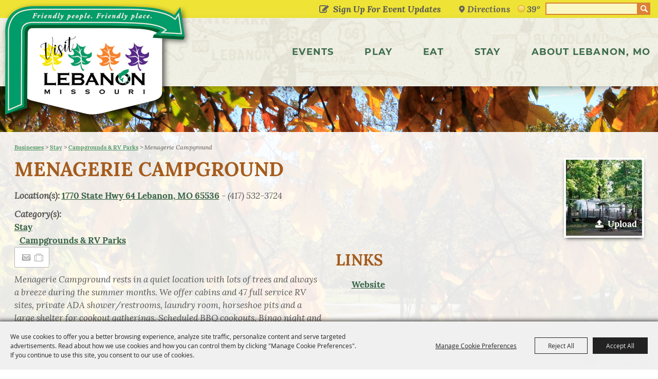

--- FILE ---
content_type: text/html; charset=utf-8
request_url: https://www.visitlebanonmo.org/business/menagerie-campground
body_size: 45947
content:

<!DOCTYPE HTML>
<html lang="en" xml:lang="en" xmlns:og="http://ogp.me/ns#"
      xmlns:fb="http://www.facebook.com/2008/fbml"
      class="no-js">
<head id="Head1"><script type="text/javascript">var metaData = {ID: 17};</script>
                                    <script type="text/javascript">
                                       var SITEBASEURL = 'https://www.visitlebanonmo.org/';
                                       var SITETHEME = 'CityOfLebanon';
                                       var PAGESSL = true; 
                                       var CLIENTRESOURCEPATH = 'https://cdn.saffire.com/theme-files/CityOfLebanon/';
                                       var CLIENTTHEMEPATH = 'App_Themes/CityOfLebanon/';
                                       var FULLCLIENTTHEMEPATH = 'https://cdn.saffire.com/theme-files/CityOfLebanon/App_Themes/CityOfLebanon/';
                                       var IPADDETECTED = false;
                                       var FILESERVERUPLOADURL = 'https://files.saffire.com/upload.ashx?at=2C03030A-82C7-4B10-BF97-13763749A5DD&rid=CityOfLebanon';
                                       var FILESERVERIMAGESURL = 'https://cdn.saffire.com/images.ashx?t=ig&rid=CityOfLebanon';
                                       var FILESERVERFILESURL = 'https://cdn.saffire.com/files.ashx?t=fg&rid=CityOfLebanon';
                                       var FACEBOOKENABLETRACKING = 'false';
                                       var ORGANIZATIONNAME = 'City of Lebanon, Mo - Tourism Department';
                                       var RID = 'CityOfLebanon';
                                       var COOKIECONSENTMANAGEMENTENABLED = 'True';
                                       var SHOWPRODUCTFEECHANGESPOPUP = true;
                                    </script>
                                   <script type="text/javascript"> var queryStringParams = 'id:17'; </script><meta http-equiv="Content-Type" content="text/html; charset=UTF-8" /><meta name="viewport" content="width=device-width, initial-scale=1" /><meta property="og:type" content="article" /><meta property="fb:admins" content="SaffireEvents" /><meta property='og:title' content="Menagerie Campground"/><meta property='og:image' content="https://cdn.saffire.com/images.ashx?t=ig&rid=CityOfLebanon&i=menagerie.jpg&cb=D0E87385"/><meta property='og:description' content="Menagerie Campground rests in a quiet location with lots of trees and always a breeze during the summer months. We offer cabins and 47 full service RV sites, private ADA shower/restrooms, laundry room, horseshoe pits and a large shelter for cookout...."/><meta property='og:url' content="https://www.visitlebanonmo.org/business/menagerie-campground"/><!-- Google Tag Manager -->
<script>(function(w,d,s,l,i){w[l]=w[l]||[];w[l].push({'gtm.start':
new Date().getTime(),event:'gtm.js'});var f=d.getElementsByTagName(s)[0],
j=d.createElement(s),dl=l!='dataLayer'?'&l='+l:'';j.async=true;j.src=
'https://www.googletagmanager.com/gtm.js?id='+i+dl;f.parentNode.insertBefore(j,f);
})(window,document,'script','dataLayer','GTM-NMTVZB23');</script>
<!-- End Google Tag Manager -->

<script type="text/javascript">var ssaUrl = 'https://' + 'pixel.sitescout.com/iap/5c3b3c1c58446497';new Image().src = ssaUrl; (function(d) { var syncUrl = 'https://' + 'pixel.sitescout.com/dmp/asyncPixelSync'; var iframe = d.createElement('iframe'); (iframe.frameElement || iframe).style.cssText = "width: 0; height: 0; border: 0;"; iframe.src = "javascript:false"; d.body.appendChild(iframe); var doc = iframe.contentWindow.document; doc.open().write('<body onload="window.location.href=\''+syncUrl+'\'">'); doc.close(); })(document); </script>

<!-- Global site tag (gtag.js) - Google Ads: 1041910733 --> <script async src="https://www.googletagmanager.com/gtag/js?id=AW-1041910733"></script> <script> window.dataLayer = window.dataLayer || []; function gtag(){dataLayer.push(arguments);} gtag('js', new Date()); gtag('config', 'AW-1041910733'); </script>

<meta name="facebook-domain-verification" content="i9w43lbsc0ekf0xrrgnjujzmblix5f" />

<!-- Facebook Pixel Code -->
<script>
!function(f,b,e,v,n,t,s)
{if(f.fbq)return;n=f.fbq=function(){n.callMethod?
n.callMethod.apply(n,arguments):n.queue.push(arguments)};
if(!f._fbq)f._fbq=n;n.push=n;n.loaded=!0;n.version='2.0';
n.queue=[];t=b.createElement(e);t.async=!0;
t.src=v;s=b.getElementsByTagName(e)[0];
s.parentNode.insertBefore(t,s)}(window,document,'script',
'https://connect.facebook.net/en_US/fbevents.js');
fbq('init', '208679471231287'); 
fbq('track', 'PageView');
</script>
<noscript>
<img height="1" width="1" 
src="https://www.facebook.com/tr?id=208679471231287&ev=PageView
&noscript=1"/>
</noscript>
<!-- End Facebook Pixel Code -->

<script async src='https://tag.simpli.fi/sifitag/9579c580-01f8-013a-4b2c-06abc14c0bc6'></script>

<!-- Global site tag (gtag.js) - Google Analytics -->

<script async src="https://www.googletagmanager.com/gtag/js?id=G-Z70YPW983T"></script>
<script>
window.dataLayer = window.dataLayer || [];
function gtag(){dataLayer.push(arguments);}
gtag('js', new Date());
gtag('config', 'G-Z70YPW983T');
</script>

<!-- Google tag (gtag.js) -->
<script async src="https://www.googletagmanager.com/gtag/js?id=AW-1041910733"></script>
<script>
  window.dataLayer = window.dataLayer || [];
  function gtag(){dataLayer.push(arguments);}
  gtag('js', new Date());

  gtag('config', 'AW-1041910733');
</script><link type="text/css" rel="stylesheet" href="/css/basic.css?sv=8.4" />
<link type="text/css" rel="stylesheet" href="/css/standard.css?sv=8.4" />
<link type="text/css" rel="stylesheet" href="/js/Redactor/redactor.css?sv=8.4" />
<link type="text/css" rel="stylesheet" href="/css/responsiveNav.css?sv=8.4" />
<link type="text/css" rel="stylesheet" href="/css/mobile-nav.css?sv=8.4" />
<link type="text/css" rel="stylesheet" href="/css/main-cfv.css?sv=8.4" />

    <link href="https://cdn.saffire.com/theme-files/CityOfLebanon/App_Themes/CityOfLebanon/images/favicon.ico?sv=8.4" type="image/x-icon" rel="icon"></link><link href="https://cdn.saffire.com/theme-files/CityOfLebanon/App_Themes/CityOfLebanon/images/favicon.ico?sv=8.4" type="image/x-icon" rel="shortcut icon"></link>
<meta name="google-site-verification" content="8AFXE_fJOdhONnK5ib892v8wbnCAvL4IeEg-dijXPZw" /><link href="https://cdn.saffire.com/theme-files/CityOfLebanon/App_Themes/CityOfLebanon/theme.css?sv=8.4" type="text/css" rel="stylesheet" /><link rel="canonical" href="https://www.visitlebanonmo.org/business/menagerie-campground" /><title>
	Menagerie Campground
</title></head>
<body id="body" class="isResponsive googleTranslateOn googleTranslateActive standardMode">
    <script type="text/javascript">
        var cartExpirations = [];
        var pageLoadedDate = new Date();
        var isMobile = false;
        var isResponsive = true;
        var isLegacyResponsive = false;
        var aggregateGA = 'UA-33840952-1';
        var siteGA = 'UA-139331756-1';
        var SITEVERSION = '8.4';
        var headerEmailSignupMode = 1;
        var mobileSize = 800;        
        var customEmail = false;
        var cartProductUnitCount = 0;
        var cartProductUnitCountTextFormat = '{0}';
        var isLoggedIn = false;
        var siteGA4 = 'G-2248H7L8F0';
        var aggregateGA4 = 'G-SMWE72TQYG';
        var FB_CONFIG = null;
        var isStarter = false;
        if (true) {
            siteGA = "";
            aggregateGA = "";
        }

    </script>
    
    <script type="text/plain" data-consent-category="analytics">
        if (FB_CONFIG && typeof fbq === 'function') {
            for (var i = 0; i < FB_CONFIG.events.length; i++) {
                var event = FB_CONFIG.events[i];
                fbq('track', event.eventName, event.parameters, { eventID: event.eventID });
            }
        }
        
        // Facebook Promise.allSettled bug fix
        // Adds Promise.allSettled if it's missing (for older browsers)
        // Runs all promises and returns their result status.
        if (!Promise.allSettled) {
            Promise.allSettled = function (promises) {
              return Promise.all(
                promises.map(p =>
                  Promise.resolve(p)
                    .then(value => ({ status: "fulfilled", value }))
                    .catch(reason => ({ status: "rejected", reason }))
                )
              );
            };
        }
    </script>


    <!-- Google Tag Manager (noscript) -->
<noscript><iframe src="https://www.googletagmanager.com/ns.html?id=GTM-NMTVZB23"
height="0" width="0" style="display:none;visibility:hidden"></iframe></noscript>
<!-- End Google Tag Manager (noscript) -->
        <div id="skiptocontent" style="display:none;"><a href="javascript:void(0);">skip to main content</a></div>

        <form method="post" action="/business/menagerie-campground" id="form1" autocomplete="on">
<div class="aspNetHidden">
<input type="hidden" name="__EVENTTARGET" id="__EVENTTARGET" value="" />
<input type="hidden" name="__EVENTARGUMENT" id="__EVENTARGUMENT" value="" />
<input type="hidden" name="__VIEWSTATE" id="__VIEWSTATE" value="W7D3dtpnPsKT1ldPqWyVhu+Jj9fr8v9/onF5Jhtzx4D0wCl2i/7fZKeHR70tjjP3rrlTSEXTxWo0dQlhWAOKhzL84jLG38T0xhq5eMMpycSahisXXGgisRoW62WSjnN1leNHbDbFZV4jk8Vq1xa0Jw3DRUqyWECKxTpUNsINzVvzvd1YhpOEvFszLfY3oM7Si/N2AH3l06LCM8shQdEGlKFarVnhypgvRNDeC1sSND92QFYgzPlFpW3wdHtlc56871s7tUHNvvzPYHbKKmOSMlVUlABEsrmYhYavdEJgRnw28sLisFV+A5nroqTk00KyDhIf51O5OYVEMsSrJN6seYQgs/DFjBt54evTDt6QYgw31AOOsxJEMWgVozbpYJgVeKQrtGkcKcmNZg2zAGBvXA6hudUiO5I9f7CBy/kjZwSryRhy3ILtKOdE66QUUPWaWNIKPPE8KOPC6d191Tf/pa6EerpEC/lUiejHn8INKy7KIQd0QW0CO1PAEH6wpmzKFQEE8PRYjxTh25WorDGHCDKSLQtTpeCUEhWYuVQATwT6LCpqBHyE/[base64]/eiCLSlJBCXpJJnD8NHfzLuPWXGo13mPL6Yf5PZk3LubQbNHo7QgNxgP7pDiMSCWa7a1sszq+UxUS4DRTVDoQpAUMqJFxL3KHBCpha4u4iFfu4Mn8/tmvGKSLWYBFJqt4MptvnuoXGTFDCROOrzPs2OQcUjqPsF2ErmRTB3jBXyv70Ad6A6aqT3z7xGPps0maJ/GjlTrVVw58oDllV9kzQpWilclNNKJGIzo2T2mS3zjL7gbAKrZ/9y5AhREcWQZD8ZjHPvVwnzh2efpk383Js9VuWjNwJBP5UZWal9rGisH4cw+P8ZAb/BRbJlnGuob0azf+2gikI2IlMtTmB3RsKT1PtmoyhFffDqgLyh/tpVncTXu65v+vpOe9UWEFS0cgT3QJJ/51ERTgQlZ49uqFaLfrT7+4jbF5iaQPIxaJl87WfiJmv9FiCF0k+YmnkyNifBZulvnreQoj9BAqvWylxHGXrLzrfgmrfoLkSGElmvVo60xjYAcBnEBH7BeB9bfc20zFoJPJqp7GV8UFkrxyRZd6Bsz/OM1JoZaqEw5w3jKJdWgANQHGOI8zne0MkTRQQ2Ywe7Co+9BaSV8cSUOsvMpBErsLStmTUMSUHZyYxb6blW9JDxW4PLM3QHzniAe7JWAitRCUPd9QOk7BLUbcjNzRanS11Tydwhyd3U5PnC561D6CiE1VlraYyhdbVLBuNGzzp/1sTa9p/RTvUvPr4TLzPxoGj3ok7MzqYPZhpVUrn9X91eAK5pNgVoxQta3CpMH6ey2TkjhYj5stTfCWbAdk/98ZH4HyCGIpyrApHBO8Rliv/0upZDNoiPYM6oJ0xKRD5JrMhGzXidkaLUA4L1YfSzkxkLyaf6E/peCtYidTsoDutoZI+EmHhMPgBekU/W1XCmdmE6ZcZEW9RR5Glr26rv4ZQmlfNcv+9ctdpni0oZIKXkTvCcCeXA5baqh1kWMCDOPt4pZ81gXfVAN66jMUAH7pjsNvrDny8TenSryFAnFgOfp18wj4MkTJCiL/qD2F6xkJhAIjOlV/pJQtDvl4nLpX5L6XV1tTwyl0vUhzY/TYXwksIagAGrx+L8aPUE6riKeeJJKoyIJH8LIfSzp/hWY2XKWZ9/7mGQr0UvPwSqE6UtiapUSMaKNvhlfcsaXDQq0IkukQTygHVbaC7H6lqirHG+HXWJZ3yEJ5J6pBXOhHVJYBhuWmxclqPpeOOw8xlIgE74ahj2/aGSfqs7okEfc5a23y8I+o6loZvXk8HNm+y5F9J5NygCX8UnpL+sLhcWWvT+lLfjsshHg907+ZcpUe8hf1hFUwpXn/GKficqjrKYSM6zIpWQdJxXxY9bLec398aQnbHGB0L2JbCst+9cGKPmsV4B3LpQ3qCP9XJgFZp5yF7V3XCD8Vl2c/BXQoc5X8lUL7V7BWgEtW6hD8iDcIGe4stNmvmJUa3Vl/xJYY1HJZTX0x06JeAP0kYeIvHuIkabKQ7iCbn4TVV81AEG7/6DIrPTOHeYq7mcoZsU7SwEse/Y8vkCvCJsM20Zza+mSj6h7O1YCewLh1irmb/LvX9ysnZCltNvhb5TmToWsSmGg6x7ByT6xsbYZ5CdtdLkbBE2PeQwjLuRWSsbsFh+3FhZMOD+4YwuCjyuGt0UmMfFP/y6U+ycZzKrlyTmyPq6blR4b2GLjNRMwTg5BYMFsRodN1Mhd5OQCIgrnFL5dsOt/rqo1mIzoUuhOJI5dcU0kX4aOUJhcDYwPgD6k0n4s8WtQblLmMjIDvfuIe5Cz28RfQ5HLx/JbPwfETIoWIiTWPfqZQgLz/n8FSQLoF/PzbqaX5T8vqrF+gZEntCoEBo/MCYe1MY7qnZNSfCt549OPsUhPloIl+QokyUyC1VMEV7dYTrNOMjsAM26Vo7qiDXrPekb5D6oB/KuXDRshikkC+fQ5DrO2zPMT+hhaXPHSnww5PMNAV9GMh80mgl+YgEapWe1eHm1N/RsFNKZNZJn7+R8hFrbFiWjX9AXjYPoL8m0r/[base64]/sfMgVgejD+27rrzfFT6c/HZIdwdCEzER1B1irdZFeSv2/V83eyglT7XiW9dcyTXyM9ucw3jjrDHe5D5lsv938nUXF4CxyjBk0ROYOhM0Jdd7l4bZ1xF5HkoiiJs5FsbSO6axq+hBmQ25n60FNs9y/vDdRn5InPIJn1YBA77CUPwXYsY/uKn6zBhTvWIAAAbrfZJZkfpIYI9T0ANfCByRLYx2vv7mbuoffuApWgMlYT7fEXI4t/O/CgrQFG0ITIbtLte7UYehZ0VQEBQC3Wl1B6lo+UrYfhfOGl9830XbackX2vI9Wb/83WzHYi6ElK4AQq6K5Kel56Zd1gQidUmygft4JfmSxMAJsRDJ5/ZkvKcf3yEiQKFXaNJHsV5u87qY5I9OMDZk/YdK+mHisbNvDwFkpKiKBSx7K76TyaLquoInEkHIbwS82S54PVSy9AxL+aKF/QrmmworFAvJpb097SVUBNrgSwlbfkakZ3w2LLGAnOAdiN/OiYhkNe4DZeh+QirUAJqxIu5yPv0fjKRo39YpAEL7Yz4JtuB0qN3rMSqH6tbB3fJLuT69jqe8ebsqZeoJ5cLIhJdj28mRav9vg8/mRcbJ8Vy2RNSW2e1mo1X4C9EErk//+Lc7+CAh9zyrCM9utRUriBQL2pCzFs8QFhL5JRcUbiydcReAl298dvOhvojwMeEvjUv2CYOUdtwCKnIXFtpwsE/OxZF6SMCpEaBMcOOydW1KkH5o8a9JLA97TlJHbbHqG+Vf+fqdmB900ZUb0vesCLIJnEtH9HTB/uFdkZC/EqYy75Gs5ekYAc4IPW7TSVqor2YoN6j9jqg/PmxH2vmq3rugHhi2RIW3gOgz5jA6keI+DrLFvHrym2oFoqW/a71OBRgoG+n0uxEQDA5BkQLPgLWwAiHwuv0IlEyjDtFevSfh87Fn/p3iRuP6zu9OPW/g42zTDxzwEJV49MwLhMF7kHC+PNNVYFoWuc29iWRK/E2pFJ8pZ1lrhyoSGBIxZsoEV/Vw3rjpZsmxJHk956gCsb6uQGuomMahoeQPZWFP6PMhPlpVoYcMYt/bZRCbfHDr+C0ILF1ZeG9eWgP9CMA2VkRfVPNxx/I6jqpP37I2zo8ghGCQ2TFqU1uf67Ng96Qwkr3XeCGRyuOgJY/KVtiwGuO+5UEaQC6Gt/2WIjG3nLIf6BRG17F3667SPGiVeehoCqsmEdK17br7Ts12pGPtQxejDI+YR6YIdoAQXDm80wpO6dOs7ZzybJ81ILSw3BFnT74UgDRsm4fHRkMauaeTXHNZj0xCk3vEslYuTVWXxI39jLeA7EF1EDzGVi3ABeFd7xmKUt6zDzjPfaj6/Hy9O+Muzrwj3bvXAMx0Lpwv9B3mId5polsRB8Gt1G4LLgvea07+TtnVbO8U1LD+eYzVKQ+xsFkflgxeNS/Bvf7Dx1sH6kOC7mDIjSPotjZL3GK9nrOgy+/gO4ffSX9WemgjkfAVhcaICXWoOeDjx+qS9rrTnmhQsvemxL14k/C4W9AgU+eWk7H/ZSFW0bKVgFssiu79rKUXuAH/yuX/RoV30d8aCW6KxujRkojI81Uz5+RC9QUPDp/W/sSZJl7Xkkp1Hywvn9lcG/ZoPL+Tim7/FCqKwvBZBU5Rg+SkTn5MyRoiwjAQ5AbTfT+7YZQ2D8OCMw5FRlrgQrE6kbUb5XDP+5LTYdX6wrgIQFHIjtj7YlSsHHgX34CThQg/SYkM7Lvf14E5v1wdauVxy1kkASJB1iXfOdWpviVfKDVIATjl0UYwGy3p0q/aMevoQ/KHu94pbkpw+tz5k1WKQOEbE6IRr8OIqfjf7GEsHp+XVqSS6utbfxGboX/ZNuQxUBoBcaQKVqyjarkK7c8pctuZHtjZpro/ljqdRr7Vu2TV2GVMbTTxeElJ9PF5OdghO9ZQ74aH/M8hTOdhbMbauJkvcWj5Dg3gmLkWfOFqfnm8W2g4VNxCFYCrsij7s3zp4Jnnj740leo1ZJAUACgsLMtIJfJQu0stbLIPdkgiVtb8/cwNCZbM48ZbttNpWN4GC7k2REWsC3t+wpLmgudu8XlZrpZ1QRMq3oLYKo88FtTxn3FL4EofTOvXEsWpYO33Z9TTcMQT5xqP+Yd7euhpcy4x0WqH+SPgaPFyV8gKByz9H2Ee9ezjPXtG0Qp1FVupEw/ITuz78wxIMpsO4OPPP7GRiegxmyV40r/hvv7hEozqL1gbmbalY1tB7TKGzqbXOXj2sEBhHPvI5nDtV+yM7X1Sa3ycvACfqjWXLdHBG8+Sz027G98U5KOAr1gs+UmXXAjNCX7Y1kc+Tdv5YbhAjVIofJYxQiIAuTpBbCN4jAWfLhV2GBp3HDqdu9N4IN8WIQ/yHHfAGsb1cUN/CfPzyWOaiPyfFd9kXj6ZbQFxMG0M5gdvUCfgJTJWW1wFnJX3dBHFIKFogDNwoeFB9fp66Se6DwknXuoNvFz/iY0uScWxZAzaqnq2VNYn2H5sX45c4eINKJYIX/QBtIg6pdAthKKwYDH/r0YaPalas2aaSUPRwpzejfNl5ddrs1O/Xjlofyq1pMQs0Krs6XYgRxyNcCkaoGXhs+qRLa70nBdSqqNw6ogS9QaqrFp4qDTYkpNcii8woA2J2ZZxvKZHLs7F3861kY0Nx+VXGsIn6dfTl50Uf5ZcqEc8sX6rul/ilHsIWrGZYJrYmBGBpTVjGt9f+7InIeTb8NYyDKv/sKClS2x6ViE6zqWK8be22UrBoSy4jHeqQGelc6gTdwPfbedkZq1QuC1USQL3UGudYJNSzbJAkX4gJYQ0DoF26q9YWsm9eB5oWxhWc9WYxTDPmpf8j8+B+ert/5TF4lmvr6dN63LIHQSPlON4l/jiThogNH2RaxI/cmIPWQYLALezAXtabSxdc3aWSuVIGb26U+NMdqA0eN+UyV6CiD7Gt277thqFNJYreOcz8nYfbZ8Lr6JRZRoM7gex4jscOGfMTzLof0xaIkGW5jKUgaXeDjCAgjB8AcLhTG0owEr5cXjKvFwDVa/9OIfJ34STWtOAP1hM1tpGDuQUVeXMgvPskHMVqVZ7NERpNvzAd3nqxaCfO3Wv75RD/eRLYgW1UTaNabY9X0xeM26FGuxTkRkqXPffc/K9VZmfaLQGfNwVrUlyZdlCxwbzziarQIC0+M6fVW2IjB5j1MvlWpv0x/3MpwGNR/i8b+oN82vgoAeLa8iaGMhUNWTBzsrgUhqdcTekZF5ciW5Obxf0JE6d44Y/HLtB0BLdbi4w5ncvLrSfepSzzZzu6xzhS0pMZzdS36K7Z1X+UgeyRJ67J8pJfXpCsOMQMrfDhMOWTLQlQoIcdQyzgAPvmsvr6TGAiHPoTLE5oSYPAkPaWtAVh2xuO6gecG8VumCK64fCX+H7v/jrSjxJDSpoujyZH4aKl20cvtk5+XcjcNFPB6Ndk36YjZph/[base64]/Hi1J4rb56Ibwbnudo8NGyo9HayecWwhoGQQpWgMPv8tVthwc8t4sI6/jv0z4ELnAfX6bvclDu77Belrm4qYMWMpkbYzcndORLEPY2divV41DujUr3PH/4Q1wB0cbm4ELkEzdwS0ECZ4LoOP3B0VBgwhcu3LVDGzSDBNL6KspEmF0jIMPxNzs69YdrPLkRkaEkJtvkWR/LeIuvVGgGUIl5QXuzDwhlc55mH7b1X5+93Odm/[base64]/2+z7H5kLJlYxk8erkJqFWeUNrhmaVc70/6ZX7cvg7O9JB6rlMnquZiBEcaxOvyMDbdT5BBneyjIV+XRRgOSLvlvyq/uffcaivukpari3MjvHVjySEZQ/dNZPmdb78Gdw4FPMXlL4zd3sy2TSBm3Fekszxygw8kF9Xjcgq+juIhhpia/RN0dyUhL6X/6CtEoF6VBLrlF1M7C/logSeFCQ7EYcQRol557UmWVXopmEOFjpTyXNRELndVicyCW7gxIU0aQALN4+vtkX7M00zhOYOxA1zBF8XvHOFx+MQvFPW3IYts7Bju7IIaUCwr1ngM5Wl/duS4Q+C80T+57YcKcOqCPwFMxmZjEPTaJjIGKMGa86W+RCBu/dNZIoDyDuqePGg21gb/tZe45pDCbIftjv9GcFiS8ESfM7/pXRqCF5Vi1Dkaenw6hY7jf4KbdOMFVuq+a6EyQpx8AvLbH/y48JFTv3TbA02vCLgkFKO6Xmenk7g4dcYgDfcZl55+wLygTSIr2xG/Zjx2bYc2QDxNjkNBdOq8j2W6oCOlq/ToA5ok51Zf9xHqCyfwZkRmlzhaLbFbgRTP5U8YcPwnSQg6Q9/qlsaKEu1kVdVOSYpIP0BcoeupnqJT1NSWTRygui3pSQVC6RzAO0mOu93NYNHQ6GhVhyDBwdGmZvlXUl15gDOwpMwk2oVIZ77aDvyF6sWF1vqPwDlN9yFAoYBG9f68br3xYpP6uXjsIbiQ1PrJaogaKlZBta15BtIpBZKCjwFVns/iBblUD5haST/AzCnYKFYyhLZSgWJLNzDrj3F5ES/rCGLy34b9q6++ojoI/UR490HlV+LvXgmrJJav3hLM7K76bwHX6b01GdLoRAtu1J9R+K7NXrLLybmtZDFUiNsEE2Qrvw3qKm0/pdcl1vDMsn6jDHMKim1gpjCdZCpj2u7YM8yQy1RJVr8NFgKFzm96hVmUUn45LElSyEPPKCPYMHLcGdDouj4BzmOox7n3SsjWHOKfJGu/JeMo2QS4yVor9xlEYwndF9DJ0HS7N/JCIt8P4y6feuxF9AIWv+7dsUL6wTvBTkC0rm6CgzTsriZPrkAAXpjJq8PE4AVYukn9OZuPkSm/EPcd5Ez+tB/olhbLkNVxWa1+8nhSbMMYiQeJH9tOcdNTzZqwQShCZi1adhRBq568mD22nGxCiVgmEb0B/GQQfGfZNarAXwFAlfRqv5LYuGl+pTb8WPFLJXmVgvO69CbFN1UPTvdw9FNSAKTA7bMc06obifDJ6cA+EvEiJtrJdl5a7eKsaUeav2BgAN1Ks6PwY7enpsKiblop1qcGo/[base64]/VPaZb72P2hyOmvG5AazDsWzOd9tpaCrtr3AGTKRVcRLWPXKFP9PGuAOaXqj7sgq0SaHdfO4TfdQ23O070ZonPkjwM1NUqr94oWvTG6tjJIfe3EBczLKMckJZB7d+xfZ5yd+Xo+dwovpTJgJP79MOuF5nlp7F/sRecadhqldlvkwcD1Q3CmvYc7X52GEniF5VgM75sG/UxS1coUgMALeay8Fxs78XvTf28WCP/fN7TQBWvijxzgDBGJMyLXcXM1/Keg9A2KIQli9rRTCHJssfTSr/jAUZlPEayY9NqOU+01W/Pdwm3Pkxl7uaptglDlz/phnltovUKZJzHAoZj4K9Pe6jnRfEyNpVhKME97xt4GmQ7RIeWwh50ZrgqGJmX+1r2BEfoknSaf4KkdkNrtMXiDB/8iUffgpb9IcvqrpAlpNGatCj5lHPimWD8RcJDxP3m4pSKoFsEi5zlqF8DPirrfAHPz0ckD9dhY0Y+QO+tXT4KQhV+XlbmVDOYEPvB7fT/U1vrQH3YmJ+FSKImMzK8OuglDRD4NSCNY64YQE9J6Np7mJ6lkdUVnWLopUXrAzDtG21YrduflUkeH02GrB+26QyrWXkScffkkEeXldK8/pEEf0/0mI3I12YMrBghEEP0A1zLLRbAwOTNfM7ltbJfrReG+jTRysiWv+2jw5VxIIo+7ofCr1m4TcS/S7tcIS2OScI24Xmfqe8mrwNuAxGaE/nXTUXg+kIWnblNe4ee0tN5ReWE6aG+5DZNfQJy9wPPI5Y3EAs3HMmpJxl47sULIOB/15PQpje+hElbNJDnvpT0k4IzVB/SviuHRIwUqc6pao74Lj6CO5V+g6ltik3G+EDhdmqI42wOVSVP5GNE1FpaoBM8Y3k/iROyJ8ru8vSLD053CD89JJBKniM6SC/08SusH8eXqNaGAqvsVGuSIYzCBZYVUNaak442eGDHRCo/4zUW2YrNTtXf8nQR77gAbuKjdv8OCBGYaUVe/QnrHkyo9x39ZA8Tj0niKjrGIiz1JfJ2tazwoqKM40OG/IC30FSosfN5sqU4j3HGplnlx4VAnwmpQVQYL1mRaJL2hmI5cFqu7FyILIaSDB6yIkWZWWKoUwXEttSz7o0AcHr4t6mm6AhGbFShdTkeSkxtTj8n+eXM+/pcI1qsT9Bs4CoXb96/hY4suysMCwt/b9cRVzO9Hzi53rYu9yK6zvh5DwszmDJnpM7ZzlV/A7KvgZqLm+YA8zmVDYc1z7mDeGwhLRllysKbJo321/7p12HGc1rqWHJ1LIHF8bx6dbS+sXIAr15qB+v2drqwmtemjGqQm97eMsyVrlKDPQuBoaUozfVANRPUBw+nRhaW7Sdu6rFGlWu6S4YSkXV9sG7X0xR/q0p1gTjgwwQxe3/JbNeuTsjdkwylEiKeHtklsgX5YwSzU+IiA058tOiS77TWFap+7SyCBwFh2C7fmY/YYBVlHODyPtGoAq6Zs1IHIp+77TAlW0qcVf8MqbtqmVw/Ibtli+UmVfHH27reuU4u1Q1ylPf9UyA7ivl9Pr8w6MsbsMHCtbvje42RsFTMrcC456itUaux/rJHyUNYsU+EEdB1KwpLTPz2FlC0w6piGIBP+1Aza/fKr2fbNlnEQ6D7p44d/hr3zzie0QMKAUyD2ts57sAoyZ3pxY1WxkkS4FOP6iaXhGQQmwzUheUAqdM5nDSvOajx1gh+c/AZGDr2IldaPelUdvJSoYz0dYd8Y/my/dE+pB/[base64]/[base64]/eA2AEJa/75kjm3ILwP8+m5djtLI+wiKtj3rCoOUAEWjF/IkZcZuAvhJPxOMtmhD4Q+gz7gdmk/TRphKgb0VCxHgC+d5bEDfJbSYyYOMh2LNWOx9GvNnXCiB5/5r2yEszGzbcPk2kIRSX8Wj/6T0c64luKV3R0KUwwnMe0iOd+wXXaJTFY5Oc+jmYNdkggzUd64VKUHp4TpzMLtg4eb7+obVvXCWrd9t1Grg8w0hIF2vdD+ijxBQkbLNfupUUumpHJJSSMYTpkjM2nTQtpWdCGJuQDlxvFVG0Zb8Y/qkMs08QWLr9d9wzHtMtviqpZRcA038+GoloHOLyjGvqi39EinV2Zd9ASFK3q9BmysMqTrqYkIAkfgG50nkCG6yo1GbtjKJMX8oQ+lf20eckuJYQIXiHd+6gs0JotiV/a+23+P/TrxC+Rr6uLHp1QYFtCtsmuwAAOpJKrr7qZbceVIMiPqsYosTQborQPIoHJvTBvUAwTX6smwyVdSmjt0a6XXsCP/LxLOea5vyTd8v8Ca9pyXHpVOY5DN9Se+x3rvRVmmmMlbX6XhUcyp0/9MG2eugd0ArEMXYBvLaZH5S6masgg47zxhgeEiMEn1bhbtaEAItti2IGzm4KvqcyqeJDlx2DrQg3yjzgzznMJWV5UMPwaRwqklQRSHdL03wOaKKsnPeqmRyFCjJIDcJiG28YVlHnhpnr6t7ubpKZo+azWB382F8y3QeJRDHWN3EnZGg/SEGgPzetewIqjEbjNpToj8ezzRH1sVHLR2MAQJ00qUItzyVdEPxaHABKk+1nwLAHFgAmi9abB/U62/[base64]/wTV1RHB243uw2/504H4JrDIWrdSxAt6HBR6erEMhRsr7/Z5HskvyutU9yO2R/Saxk7WhHWa2AbdOhq2FUGBwPu03i/[base64]/7qDEK9O9t+ucaPVbkX583wZSyQdrqOkUzkphJ0+QD6FeTMaCZDk1qa10dGX6IVImh+Fl0gH+oUJ4VLYyuizFNFJ/dB8zoE1yeN0WuB0vqcrNuZO7em7rDjEI3behwUL/f+lSOAOdE30HCiLUuY9hgGjcAbJUpcqwgI/0t9eRBuldhuzI52l0JC7zdfCVeZBL/jGr/7QMFi9LmOWVgRU2hzuC/G5Y6LltrjbGwxHpDv6kcKNqxCGkf7+cyY6MUX0nE5nC++nZ9xH5zDxtUfEZc+iukKO3laxN2p1jFd6TLAhZJtpmIEbFEkWYeFPP7c5QFtBg/VyvGQfw8QXrvb8AyfMbDcyVPTOB3AurqUOoSTDUN3/bIkHVVuy07rCDXILFNUeIyVRBTWW1vLTcnsExp25AUlzY4Eog85TTCqQ/y4+L0x6EPzOP00AYf8AsPVrB4ywLy60nE3agIS6CoSePHaRvrHj6OqSAPFwePiT8iqi+G78eINLWdjN+6o/kv6xf6WQhddXCVLGzvHyJ3Qs6IiCeBzJwFo5uXk7DzLrs5p0XGVz6Pn4WgisMwRxrXzi/mqWbqtXRhfocmewdDBUp4oUJH2s/r3nSzTpBXF3wPvwsDo2CDL81O8z3D/PmAozdf53oHOuQbiikYNW9jfz5FL5fD8uC7ApLoq5q3PvofxDxjMx7R/mlYonzmJI4e/fxr3ik4MiDKVTF2tsKrCnOlxnw7WNXd472MbmktDHeryXZhXeAtvWo11UvB0gSRxtYXKDr6d/HUFJuihE+x5yUcRvxxaQCrhQYaVVRpFI1+TPjTDpQCYhRVMHR2ePNGU7kzWAroFcXrvAlIXr7wjb9dsjMwmDy+zZCvYrISO/Y7xdvh9002P4rcAyse9IiBpJawjls/PDiuiaQngCAXKfLwDb/BQNJK7rG+KNitISnDBb2ztYI9sGlqnBrsFQ7Ui2AUFcc2JlmZjdlU1kL4vvNWSKC5sKVy6Lza4cVBKLRODH2FdSQXlfHsxbq9wonTC4kDeobb9FaHloEDM6OyG1y1gg3Lqa4nCCtUZGB2fqtd4wqiITetVBGkbgEgFqhHf/+vS+uxVrvfWF+XHK3+Q0sxN2AR/hIC5DJ62T8f07N7XLdrWO8QJy/1WYqqGtRQ0OqnpVSzA2R5YEuPLC4NuGEKqgXgFTCCNUJ/w9CzTdziPNVSb2tQjPq+rdXMp+Tz85FmDVTo/3ZXrYB7czSP5Tba49pwSrnQBrvJvzFoyyljP3zLAdDH0syznVx8bx6Sls4DYe5ED9mbZAG1HnPojNZc8DUppg5jEZ+MbPwqzQAACrzHhLyw0sueN5lUGWIGHhwBPeKNdfEZas914l0khhEM/+ycwtW5kVu+dOBXBXKiKnNew3NiRERuuOuiGmaHUp23TpvqDro+rkV60a5VkTtGWLIqT9ykGprx17AP4GtvmHbR+DI3NXvdD5JN/itc7Ytd6d7VPN7+q6N2IH1VQHNVi0coJQx4+sGSb0qqznZ86SxMInusRXsYz3OfEzbSKco+Hcg5HcJfYojem+LA68uBqZpeayAo8ES2bsNQuM1k75msT5mKDqMYwGpBhyENk5iKgpoLffNVZcYntfR+w+6SAIuyqiYBGgknSQm9USXgNf6I/12iV+QYcMgtZzDaoEmrwOY4YzqpyDqX5/CvZ1roij54QXetmMzgn/rGoDJrIDuSRSkzkBQx4E9OamnbP0u6jGhSrTsdiL3Cdsq625E4wW2Jm1iroMsvYaeuPfsU935WpQRGCwuL07ULYpZh1U181jBTBVbbuUYi+ZKjn8aXUAR0b0k4SjKb9VukIaRpaqaiuZp9umqYGhZmoJBKGJMCZeOaG4f/KZvDK6DmZx9Gq2wICMQjVbjD0TVjt8u7B7gNAzNfmvnDCWH7lih74utXkddCGypiI2wYe/[base64]/[base64]/cYc9EJ7OWflmsQ11AIs/CCu4su7kr27hEO0BhJYZ6Z4Re1a+O26Upu0w3PFO/Q4o38T63QDq/FgNaVBa3xI2F0REC8rL6JYCLEv+GbaTGlGdFNPysFjNPdAhFKxJtgsL9R9YJKVHB6Ann0LMGfupn2qYKwvPXd0Vcr7pBD/yRoYYGj12x6BR6yRBaCdfn29Um1iVxnyg9AKJrB3nTRCv4ZNSoPDBqjWB83wUWQ9xfCZlBi5NZdcXS29186D+Mz8qEjGDQW+PnBGrKy/eMaGqO9tJ6uJ/paCpbGye5Vq/gNe8s4usBZ5MTtlTSkvl5/uiZk1VgqeGQChzQeNN6esxO0dVJxPFBB+zcjAf+JmbpX7m9KCHYrcKqK0WXTfsf3J3icZdKY7pxiIHPh8rB4cb+r2zw3vjx/gq7d1AT9fDHJZzZXLzW9SgVzXlQZNTKiXlnii37igDV3pQldxUWXXHkHOpoPzwfQenSK7jtlSQHuEzmoQQqThcOGroH6tJQMuo0t4H6+avZj+xC9kTEq3EtiwZuoCui2Kyrvo4z0sLtMGCwRWwXE6izOuGT7mB5ulnFk4wRLchA8h9c1QHxqYhoW0/1TV2vSpNY8r8jOwOqfjq0AZ+ZKD2dE5SKStIz7vl150eCF8CT5us6n7iL15NseZCtfJkPQWVFj5KcuKEQ5+YPwGGVgugn9kmsxLe5YTH6+hlBjH+Nex2nK3QC8gJQHLdEmMC5rq/8BCzW0hzrclbgkGv21ZUxKOJhpid9zBGrOwhtwV2jl1yR01Asr/nhpCoeWAMdR+NCrp5l1IVjx3ibWu34VtR5GtkkHgmqIIlQuSQZuTQm5KBtLsIooo9eRuMBp2viAm41e2XkOlMEtd6g6kBy3/kbCQ4jzTknAITs/onuCQCm3PabmD87+IbFzV3bBIhDrf0mFv56q5WN8TI5IBhw/PegNvI1TLD3J7cO8pGJCdiab5+0ZVDNUiiMlXrldEjzYOgAc5uLOgISUAfEUmICfwuTRbksgfy2SSCSP+7lEtpHF+2vEOwjYPqn7D7QpLSzIrgTz6ZwmbyP0eG/LV0pJk/fXmHIbo5ctCuFqaB/sJjzTntNjILSoXIoVH99ph1zPRskzatcTtxEBsTPVFpQnGYArdi5/iBwBZ6WAEzIzfQHo1WfA/blsx/0T64tZOlPeO/IbcimZVgdbUrKGkOAYbEkYEwAjSbmB9uVZ9zYudDJA3xZPIsaFNnLplLi7vL2aTjlkxdLFZ/geQvCezs0MBxVp9pi4R8ZTDUKP46Q8T26gKoeiwBGcGm++iJfXash89lielHZQgJyJUOKicz1xgMPD+7xcNIslzvcNPosUPVJv/4s+lKsGgHFJoqv1iIy025J8xfnEmlpvjBpfWx9URj9QbRvaVRKllEe5g8BBstS3l3o4znuC1MJ1ugoA2pF4PnX44a6I8ZluiEuXZDS/xhlk5m3trtkd97wW8/Ip2Eb8Jo5UJRqDWNEB+YmBD7Jxao0GZbwnfNIwQeF7MUXVYoqjMPf6FttEFfoVx7eZv6uVEi8H0eZbWCf2RPW7TsmlE+WsWU3hP+bZ9RTqna4VA2dMc/oFJl50IKnHbEIax3F0etC+eAJkZHHuOnHm5EjIWudxboEtESYE8E+zy0FRjo7X2+Zam0Ow2HTlleLLVvGY5YdhZ3oYraVblMLYTGwEIGt8XeKoJUPp4iXAjap3t/V6s37Dh3DZWwvOPpQmffMzJFWjPTQ5gDggv0klmDBdGSAi0Tq7OARMfAWbYwQk1B9ahBbcNVBPyzkD5CBEVZY2NEb/fIV/cs7aJmqBWP2ri596khSy6rvXh/2WoE3r0yUfZbZMaZEKE7lyGofD+xo3GTpjLVs4S/cmsmJ1yHs8eA/kR0bSVkBBxo/7VwdrIObj9VING6Vsc0RdTRKSjbcfqapjwcc3Sv3qrOFwI5Xu6nniPwlie5JVzGZ8OlL+q8bo4ELpDVybpbHatUktnmsNPa6yCSN6S/Rk390X0igJL152pz8fEITLbtUTrozLMa2LBpbZfRsV+KOV8acKJp4Xw1H0xCkqaJaxUcQjltqLTpfJXaL6R+83/8pqKwd8iiPmTYZHxzw5rCspsz6sPwcCpapaeL8Zhp+BWRrmFnpmpxm/acPIs0rhaNmSjJf3OE2Q2EdCNOQx54KONU9UeQ9Sz3ePu+F22ddP0oY2b1bxZkBnXUm0CsT/feOgm3ygZVyXigrfGybJhvRacQXb+x6vdSPA/769uP0tvZCVXyal9fhZOUSsrA8ydUOVn2jTpdlHANurGCu4Nw/e0cRxXRRrt4OiEhSG2bO3L9VZdVq0zqZwa3c1DimTzKWw4VhRGutv2CYogBfiN3IrLMoS0f3sUThR17JJC++x1XAZWq8A21WyWIGSsUUKBQtzobRWUDJNyg8wK7XYRL4PB6awOzxkgofJ8/lreE7iET2Fej36av1uPtjfTMojX4h9lUi9eYQ5/14yM8CjN783yZFZ65xraEx+Wix0hrnVszaOichDmoWBPMqNmQ62lhy4p3aOEgayPT3La7wi61d0e60W/Ynli6qtZaoRQ6DbA3h/Ieo0w2XqIKugL17BJ4qoWYSVtss47ROZTPBXIktiw4minfxEyNDOvS504wJn25jRS8LnbsKiUz8Yi2sYmvbaia4qz/QrZsyPz/nRuOvoZ8Kbs225OzwhzZ9PhoxO5TJScCoyPyuHbnriOFORcHytGdKGSJMTTXX5+1V/2/Hd5LV6R7ZjCYnDdpz9aCy+U8U5sCC8JWIWfVkFbxrHm+HccOoJ/brXG+FBEQVQT5DostpiCf0DTnNOtI+dfg7flk1mqev5AjislmJsxdlmGY7RgWgcGyAUygepBxZIDrhyiV+jh+sjRiKgQ0wxj7WPap5LWuU6eo7AH/mJwTnJORwAzIAP65LVkd0+ZZWvv7wJ5OCk4UEdXmJy+BLoLzm7IPs/eAZeB459vEpdEcfAnr1EWESSW1z1plU2N+stWP7XGjG8wlWBHvOQ0ETpjyjf8hmVoUcYDF+Xec/7cUWioROZ/NqDfpORybfPOwgPVdlit8XweImt9KlsMotwG6FeIuWZC6W5VY2TWgAYfA5p3kVFTe3wqxQ2Xp9OPRDEmMQYSKIwxw23jg4CXtbkudQiD8MTQskBC6g/8aiSKa9EKg8wOOwbsxVdYqVKiMnMFZc0vnvHFIjO8GsgTiJnc2f7zyM1EiyEFiPCzSqB3xpIuwZrqlkHyVzK1QJQnRNy+03Gq61KwqxFuVnL8mU8IQAFegzOaIdyHUV4yt4iDWUdpt5nppONaxXPqSVJJqm1RsyWFfJbhxIsIxzRkYIQ7qOKE/ztTPoe4iVl3Cvxe656NyllbEJFKO3QowU4xUgb3hhTFAGenu2mhLeVQnwhMG+mwseBX0hiGBY91foXyGJV3QYh4W6J2wfWXoN4cIF9ScB92QG+VWd09lLPfWz4JPoUJOi+kZWzOK2dG0UDBTvyPevBfTtdU5iG6WLJRMfrgmyufB/9dV7R4T7sXNE64eIL7OWNIG3ig6TjfL4+CUXyih7BStdlQa40gUIEYRo8NFsF5+v0Rgdo65ANCjVEO8RPBxAhjSRJfD08qgE5mWd3DYzkzlREr5gTQnpRRMB/esWvMNcqhnwfUTny4qW+mNLBxRFcXMuXPus324EfWnPfPBL3IIuwrNVo3XqUft4A9KaW3cUyzbJIMBmpQW7Zi7pcl+rkxgskMmqTMtOaq4SCNMbAO4oSOX12v0Q2OO+iB5k69orfD7L8qvXLvckHR1oSlZ6TdI7/dRmNYA0NnRZ0Q4tHNzCN5/DlWRcQs0Epe1xy0PPOx5/[base64]/ookb0/[base64]/eTVFs8T6W4UMmCs3sTKffe3YkLQMHl4roiRfWDX5q/TkoapdDgHocZ21Zj6wCroE23yKt9tdq3BR0GYhR8fi1mqkdIlw8JRPPdAtgdxHA43Rvk3B1Bt/Alsu2dIcXPGtAorbPDb7VUn9JqEFNv9mUCbIxEwKVhb4LPeftHS4jHVVz4qc+e/L6aty6hDjxqisdfU7IcVm1riH3r4uuBeutkTiNlO2rfmKjgkM7BXrwwceUACJWxyQ52S0RHiZsvXAimkWSfgIr/[base64]/d+ucq1rbtTf/8FiiEE9BKnFk4S9ERteBARyPsSfDaUNRffmyn0vroOyF35EqRq/kCNaSGSXOPMG+AKfXmzUxvnzRiPa4kLA1baLVjSOGBA9IOPt4PlgjydBVBGYClD7DXShRMgYJ4qw5OB7/1PEe3epUK6f8V3ipfztOBCN8tq/B06byaC5M6x8NQSgYiLAEtR4q5OaqROB9yzu6LXMmCv6MuDfdPGOY9vkdfKjND380UqT8I5bmy/[base64]/8CZxwR3VzIJDqFuiXo79tQ2mgXpnzYQ9ZALYbnlBrSIdrgs2QRnabpjgeVwDSKOy9+drMRuMVp9weSa9ogvDrb2MbTDONIs2zD/i/F0jAcJj5Quzr1SCez7fj3Mbnzui3Ui6nE3aojycZhWc0LfkjwdcL/vJAzrwUxZajcByzNjElMF7TCJczSexF/[base64]/u7hODxVT2uZv55701XIu0veHTtAB8zl5TpbNXqD7AwqanM8Jnq46QccXh9iTF6uYM/NJ58zdWyF2FVEkLHrZGIw3SZShZD69EN0Db8MYSDIeq/to5lj58TSD5gc42Ghwybmsp1KtixjGXciSSoUiwijQ4Cck6DGDb1MP6LpYiChroW+lve59pX8eQMLZQxh7Y/gdnpw9kzzlJrhceqoVCtJzlMzfkLwv0tZc5Zt8e3mJLnbjNk8RhHY/hIwMXEJxOXyxPTzGdwxalv5G4GEEq+ROcbyHabwFQVWjDnvFeTZf19N9UX+/xzIn/AKEgHzsVRSGA4xx2j35VkAkmRo/LOdD/E0QR13KsqAt3tCPPAJdh6eUuErexZ39Q7aODykPh5c5U54SIDzDreBd3svqcRxBRlLAFzkTiDQZ9TUE3QGVp26Cod0P+Th2JQQn93FNc9Y79E0s5boaoQ3j8SCU+1MpHrpSU1bSShdJpSTr67656QGv8ecDPjvw7/[base64]/Z4AuNKhaA23AXE=" />
</div>

<script type="text/javascript">
//<![CDATA[
var theForm = document.forms['form1'];
if (!theForm) {
    theForm = document.form1;
}
function __doPostBack(eventTarget, eventArgument) {
    if (!theForm.onsubmit || (theForm.onsubmit() != false)) {
        theForm.__EVENTTARGET.value = eventTarget;
        theForm.__EVENTARGUMENT.value = eventArgument;
        theForm.submit();
    }
}
//]]>
</script>


<script src="/WebResource.axd?d=pynGkmcFUV13He1Qd6_TZM9OiOht4U8j7A_2nXuxiDMuFUEWnNcWsC82i3SQqXvreGVukQ2&amp;t=638901346312636832" type="text/javascript"></script>


<script src="/ScriptResource.axd?d=x6wALODbMJK5e0eRC_p1LR7jgLZzq9qEJyMp9KPhZosPClh8G3L4GEUcgSw3h_YSiZHxKRaN2EznCKMwzfm1Eds4ymCjUEVlah1mMg6NVwdiqQSf0&amp;t=f2cd5c5" type="text/javascript"></script>
<script src="/ScriptResource.axd?d=P5lTttoqSeZXoYRLQMIScFtSbY1f7okk_ajzb2raMwe6RjEI4boMYlIFfUzBZkIkTsamyUhBPlDdzbrcCdjKHUBvcoT4VkT6OxbyVnV8_UD4E12_0&amp;t=f2cd5c5" type="text/javascript"></script>
<script src="../js/jquery-1.12.4.min.js?sv=8.4" type="text/javascript"></script>
<script src="../js/jquery-ui-1.10.1.custom.min.js?sv=8.4" type="text/javascript"></script>
<script src="../js/jquery-mobile-1.4.5.min.js?sv=8.4" type="text/javascript"></script>
<script src="../js/modernizr.custom.88772.js?sv=8.4" type="text/javascript"></script>
<script src="../js/lozad.min.js?sv=8.4" type="text/javascript"></script>
<script src="../js/idangerous.swiper-desktop.js?sv=8.4" type="text/javascript"></script>
<script src="../js/swiper-4.5.1.min.js?sv=8.4" type="text/javascript"></script>
<script src="../js/simplebar.min.js?sv=8.4" type="text/javascript"></script>
<script src="../js/functions.js?sv=8.4" type="text/javascript"></script>
<script src="../js/json2.js?sv=8.4" type="text/javascript"></script>
<script src="../js/webcam.min.js?sv=8.4" type="text/javascript"></script>
<script src="../js/angular/angular.js?sv=8.4" type="text/javascript"></script>
<script src="../js/angular/angular-animate.js?sv=8.4" type="text/javascript"></script>
<script src="../js/angular/angular-touch.min.js?sv=8.4" type="text/javascript"></script>
<script src="../js/angular/angular-sanitize.js?sv=8.4" type="text/javascript"></script>
<script src="../js/angular/angular-cookies.js?sv=8.4" type="text/javascript"></script>
<script src="../js/angular/ngMask.min.js?sv=8.4" type="text/javascript"></script>
<script src="../js/angular/app.js?sv=8.4" type="text/javascript"></script>
<script src="../core/content/angular/cart/cartItemService.js?sv=8.4" type="text/javascript"></script>
<script src="../core/content/angular/cart/cartItem/cartItemAddedController.js?sv=8.4" type="text/javascript"></script>
<script src="../core/content/angular/cart/cartItem/cartItemAdded.js?sv=8.4" type="text/javascript"></script>
<script src="../core/content/angular/cart/cartUpsell/cartUpsell.js?sv=8.4" type="text/javascript"></script>
<script src="../Events/JS/bluebird.js?sv=8.4" type="text/javascript"></script>
<script src="../Events/JS/widgets/WeatherBugWidget.js?sv=8.4" type="text/javascript"></script>
<script src="../Events/JS/Widgets/videoWidgetSimple.js?sv=8.4" type="text/javascript"></script>
<script src="../Events/JS/widgets/cardWidget.js?sv=8.4" type="text/javascript"></script>
<script src="../Events/JS/owl.carousel.min.js?sv=8.4" type="text/javascript"></script>
<script src="../Core/js/panelCountdown.js?sv=8.4" type="text/javascript"></script>
<script src="https://cdn.saffire.com/theme-files/CityOfLebanon/Events/js/simplebar.js?sv=8.4" type="text/javascript"></script>
<script src="https://cdn.saffire.com/theme-files/CityOfLebanon/Events/JS/localJS.js?sv=8.4" type="text/javascript"></script>
<div class="aspNetHidden">

	<input type="hidden" name="__VIEWSTATEGENERATOR" id="__VIEWSTATEGENERATOR" value="FA331307" />
	<input type="hidden" name="__SCROLLPOSITIONX" id="__SCROLLPOSITIONX" value="0" />
	<input type="hidden" name="__SCROLLPOSITIONY" id="__SCROLLPOSITIONY" value="0" />
</div>
            <a name="top"></a>
            


<script type="text/plain" async src="https://www.googletagmanager.com/gtag/js" data-consent-category="analytics"></script>

<script type="text/plain" data-consent-category="analytics">
    if (!isStarter && (siteGA4 != '' || aggregateGA4 != '')) {
        window.dataLayer = window.dataLayer || [];
        function gtag() { dataLayer.push(arguments); }
        gtag('js', new Date());

        if (siteGA4 != '') {
            gtag('config', siteGA4);
        }

        if (aggregateGA4 != '') {
            gtag('config', aggregateGA4);
        }
    }
</script>

<script type="text/plain" data-consent-category="analytics">

    function recordGoogleAnayticsEvent(eventCategory, eventAction, eventLabel, eventValue, fieldsObject) {
        
        ga('send', 'event', eventCategory, eventAction, eventLabel, eventValue, fieldsObject);
        

        if (!isStarter) {
            if (aggregateGA4 != '') {
                ga('aggregate.send', 'event', eventCategory, eventAction, eventLabel, eventValue, fieldsObject);
            }

            if (siteGA4 != '' && typeof (gtag) != "undefined") {
                gtag('event', 'general', {
                    'event_action': eventAction,
                    'event_category': eventCategory,
                    'event_label': eventLabel,
                    'value': eventValue,
                    'send_to': siteGA4
                });
            }
        }
    }
</script>


       <script type="text/javascript">
//<![CDATA[
Sys.WebForms.PageRequestManager._initialize('ctl00$ajaxToolkitManager', 'form1', ['tctl00$up_message','up_message','tctl00$up_dummy','up_dummy','tctl00$MainContent$content$uc_entityModuleContainerDisplay$rptr_rows$ctl00$rptr_columns$ctl00$rptr_modules$ctl06$pageModule_1177$uc_plannerButton$up_plannerButton','MainContent_content_uc_entityModuleContainerDisplay_rptr_rows_rptr_columns_0_rptr_modules_0_pageModule_1177_3_uc_plannerButton_3_up_plannerButton_3'], [], [], 90, 'ctl00');
//]]>
</script>


        <script type="text/javascript">
            var cookieMetaData = {"mode":"userConsent","categories":[{"key":"essential","name":"Essential","isEssential":true,"description":"These cookies are required for basic site functionality and are therefore always enabled.\r\n            These include cookies that allow you to be remembered as you explore our Sites within a single session or, if you request, from session to session.\r\n            They help make the shopping cart and checkout process possible as well as assist in security issues and conforming to regulations."},{"key":"advtrg","name":"Advertising & Targeting","isEssential":false,"description":"These cookies allow our marketing partners to display relevant targeted ads during your browsing experience on this site and other websites."},{"key":"analytics","name":"Analytics","isEssential":false,"description":"These cookies collect information that is used either in aggregate form to help us understand how our websites\r\n            are being used or how effective our marketing campaigns are,             or to help us customize our websites and application for you in order to enhance your experience."},{"key":"perf-func","name":"Performance and Functionality","isEssential":false,"description":"These cookies allow us to improve our Sites' functionality by tracking usage.\r\n            In some cases, these cookies improve the speed with which we can process your request and allow us to remember site preferences you have selected.\r\n            Refusing these cookies may result in poorly-tailored recommendations and slow site performance."}],"groups":[{"name":"Advertising & Targeting","description":"","categoryKey":"advtrg","showWithoutCookies":true,"cookies":[]},{"name":"Google Analytics","description":"","categoryKey":"analytics","showWithoutCookies":false,"cookies":[{"name":"__utma","description":"Used to distinguish users and sessions.","expires":"2 years from set/update"},{"name":"__utmb","description":"Used to determine new sessions/visits.","expires":"30 minutes from set/update"},{"name":"__utmt","description":"Used to throttle request rate.","expires":"10 minutes from set/update"},{"name":"__utmv","description":"Used to store visitor-level custom variable data.","expires":"2 years from set/update"},{"name":"__utmz","description":"Stores the traffic source or campaign that explains how the user reached your site.","expires":"6 months from set/update"},{"name":"_ga","description":"Used to distinguish users.","expires":"2 years from set/update"},{"name":"_gat","description":"Used to distinguish users.","expires":"1 minute from set/update"},{"name":"_gat_aggregate","description":"Used to distinguish users.","expires":"1 minute from set/update"}]},{"name":"Google Recaptcha","description":"","categoryKey":"essential","showWithoutCookies":false,"cookies":[{"name":"_GRECAPTCHA","description":"This cookie is used to determine whether or not the user is a human or a robot.","expires":"6 months from set/update"}]},{"name":"Google Translate","description":"These cookies support our in page translation tool, persisting your selected translation language.","categoryKey":"perf-func","showWithoutCookies":false,"cookies":[{"name":"_ga_<id>","description":"Used to persist session state.","expires":"2 years"},{"name":"googtrans","description":"Persists the selected page translation throughout the site experience.","expires":"When you close the browser"}]},{"name":"Web Platform","description":"","categoryKey":"essential","showWithoutCookies":false,"cookies":[{"name":".RAAAUTH","description":"Tracks information for users that log into restricted pages.","expires":"When you close the browser"},{"name":"ASP.NET_SessionId","description":"Session cookies are used to store temporary information while you browse the site and are necessary for site functionality.","expires":"When you close the browser"},{"name":"CartItemDetails","description":"Used to store cart item details.","expires":"1 Month"},{"name":"ContinueShopping","description":"Persists the url to use for continue shopping feature","expires":"1 year"},{"name":"PreviouslyViewedDate","description":"Tracks is the user has viewed the current site countdown or not","expires":"1 year"},{"name":"SA_COOKIE_BANNER","description":"Tracks user's cookie consent settings.","expires":"1 year"},{"name":"SEGUID","description":"Tracks shopping cart.","expires":"5 years"}]},{"name":"Web Platform","description":"","categoryKey":"perf-func","showWithoutCookies":false,"cookies":[{"name":"passedCheck","description":"For sites that requires age checking, stores whether the end user passed the validation.","expires":"When you close the browser"},{"name":"saffireFrameContent","description":"Persists the landing pages theme for subpages.","expires":"When you close the browser"},{"name":"SARE","description":"Tracks users email to simplify future sign in.","expires":"When you close the browser"}]}]};
        </script>
                   
        
            <script src="/js/cookie-js?v=0oZS0RQPQeOwExDbwK6-ta9uErt4vyBLzlK8YAmZhjw1" type="text/javascript"></script>
        

            <div id="up_message">
	
                    <div id="messageModal" class='modal' style="display:none;">
                        
                    </div>
                
</div>

            <div id="up_dummy">

</div>

            <div id="uc_masterPageWidgets" >
                

            </div>

            <div class="wrapper">
                
                

<header class="header">

    <span class="headerInnerContent">
        <div class='top-header'><div class='top-header-inner'>
<div class="emailSignup modalOnly">
    <p class="emailSignupText">
        Sign up for email updates from City of Lebanon, Mo - Tourism Department
    </p>
	<div class="emailInputField" title="Privacy Guaranteed">
        <label for="headerNav_uc_widgetContainer_ctl00_ctl00_ctl00_EmailSignup_tbx_emailSignup" id="headerNav_uc_widgetContainer_ctl00_ctl00_ctl00_EmailSignup_label" style="display:none">Email</label>
    	<input name="ctl00$headerNav$uc_widgetContainer$ctl00$ctl00$ctl00$EmailSignup$tbx_emailSignup" type="text" value="Enter Email" id="headerNav_uc_widgetContainer_ctl00_ctl00_ctl00_EmailSignup_tbx_emailSignup" class="inputFieldTextbox textbox" onkeydown="DefaultButton(&#39;headerNav_uc_widgetContainer_ctl00_ctl00_ctl00_EmailSignup_lbtn_emailSignup&#39;, event);" AutoComplete="email" onclick="ClearDefaultText(this, &#39;Enter Email&#39;);" aria-label="Enter Email Address" />
    </div>
	<div class="emailInputSubmit">
    	<a onclick="UpdateSignup(&#39;headerNav_uc_widgetContainer_ctl00_ctl00_ctl00_EmailSignup_tbx_emailSignup&#39;, &#39;Enter Email&#39;, &#39;general&#39;,false,false, event); return false;" id="headerNav_uc_widgetContainer_ctl00_ctl00_ctl00_EmailSignup_lbtn_emailSignup" class="button inputFieldSubmit emailSubmitButton" role="button" href="javascript:__doPostBack(&#39;ctl00$headerNav$uc_widgetContainer$ctl00$ctl00$ctl00$EmailSignup$lbtn_emailSignup&#39;,&#39;&#39;)">Get Updates</a>
    </div>
</div>

 
<script type="text/javascript">
$(document).ready(function(){
	if(isResponsive  || true ){
		$('.header .emailSignup').click(function(){
            var getWidth = $(window).width();
            if(getWidth <= mobileSize){
                window.top.OpenModal('modal', SITEBASEURL+'modalucloader.aspx?controlpath=~/events/content/email.ascx','600px','275px', { 'OnClosePostBack':false, 'OnCloseTargetID':'Reload', 'Parent': window, 'ScrollFrame': false } );
            }
        });
	}
})
</script><a id="headerNav_uc_widgetContainer_ctl00_ctl00_ctl01_nl_hlnk_heading" class="standAloneDirections" href="https://www.visitlebanonmo.org/directions.aspx">Directions</a>


<span class="directionsPin">
	<svg version="1.1" id="Shape_2_1_" xmlns="http://www.w3.org/2000/svg" xmlns:xlink="http://www.w3.org/1999/xlink" x="0px" y="0px"
	 xml:space="preserve">
		<g id="Shape_2">
			<g>
				<path fill-rule="evenodd" clip-rule="evenodd" d="M8,0C3.6,0,0,3.5,0,7.8C0,12,8,25,8,25s8-13,8-17.2
					C16,3.5,12.4,0,8,0z"/>
			</g>
		</g>
	</svg>
</span>

<div class="widget weatherBug" id="weatherBugWidget" style="display:none">
	<span id="weatherBugText">Area Weather</span>
    <img id="weatherBugImage" alt="current weather" />
    <div id="weatherBugDescription"></div>
</div>

<script type="text/javascript">

    $(document).ready(function() {
        
        $('#weatherBugWidget').WeatherBugWidget({
            scriptPath:  SITEBASEURL + 'services/widgetservice.asmx/GetWidgetModuleItemData'
            , currentWidgetModuleItemID: 91
            , weatherBugWidgetLoaded: function() {}
        });
    
    });

</script>

<div class="searchBox">
    <div class="searchBoxInput">
				<label for="headerNav_uc_widgetContainer_ctl00_ctl00_ctl03_SearchBox1_tbx_searchBox" id="headerNav_uc_widgetContainer_ctl00_ctl00_ctl03_SearchBox1_label" style="display:none">Search Website</label>
        <input name="ctl00$headerNav$uc_widgetContainer$ctl00$ctl00$ctl03$SearchBox1$tbx_searchBox" type="text" value="Search Website" id="headerNav_uc_widgetContainer_ctl00_ctl00_ctl03_SearchBox1_tbx_searchBox" class="textbox search inputFieldTextbox" aria-label="Search Website" onclick="ClearDefaultText(this, &#39;Search Website&#39;);" onkeydown="DefaultButton(&#39;headerNav_uc_widgetContainer_ctl00_ctl00_ctl03_SearchBox1_lbtn_search&#39;, event);" />
    </div>
    <div class="searchBoxSubmit">
        <a onclick="Search(&#39;Search Website&#39;, $get(&#39;headerNav_uc_widgetContainer_ctl00_ctl00_ctl03_SearchBox1_tbx_searchBox&#39;)); return false;" id="headerNav_uc_widgetContainer_ctl00_ctl00_ctl03_SearchBox1_lbtn_search" class="button inputFieldSubmit searchSubmitButton" href="javascript:__doPostBack(&#39;ctl00$headerNav$uc_widgetContainer$ctl00$ctl00$ctl03$SearchBox1$lbtn_search&#39;,&#39;&#39;)">Search</a>
    </div>
</div>


<script type="text/javascript">

$(document).ready(function () {

	$(window).resize(function () {
		searchBox();
	});


	function searchBox() {

		$("#headerNav_uc_widgetContainer_ctl00_ctl00_ctl03_SearchBox1_tbx_searchBox").autocomplete({
			source: function (request, response) {
				$.ajax({
					type: "POST",
					url: SITEBASEURL + "services/SearchService.asmx/GetAutoFillTitles",

					contentType: "application/json; charset=utf-8",
					data: "{ 'resultCount': '12', 'searchString': '" + request.term + "' }",
					dataType: "json",
					success: function (data) {

						response($.map(data.d.ListItems, function (item) {

							var maxCharLength = 16;
							if (item.Name.length >= maxCharLength) {
								item.Name = item.Name.substr(0, maxCharLength) + " ...";
							}


							return {
								label: item.Name,
								value: item.URL
							}
						}));

					}
				});
			},
			minLength: 2,
			appendTo: "body",
			delay: 75,
			select: function (event, ui) {
				var searchURL = 'https://www.visitlebanonmo.org/search.aspx?q=' + escape(ui.item.value);
				window.location = searchURL;

			},
			open: function (event, ui) {
				var resultsHover = $(this).autocomplete("widget");
				var tbx = $(this);

				resultsHover.css("width", tbx.css("width") + " !important");
			}
		});



	}

	searchBox();

});


</script>


<script type="text/javascript">
$(document).ready(function(){
	if(isResponsive){
		$('.header .searchBox').prepend('<div id="searchBoxClicker"></div>');
        $('#searchBoxClicker').click(function(){
            $('.clonedSearchBox').remove();
            var getWidth = $(window).width();
            var isClicked = $(this).hasClass('searchBoxShowing');
            if(getWidth <= mobileSize){ 

                $('.header').append('<div class="searchBox clonedSearchBox">' +
                    '<div class="searchBoxInput">' +
                    '<input type="text" class="textbox search inputFieldTextbox ui-autocomplete-input" aria-label="Search Website" placeholder="Search Website" />' +
                    '<span role="status" aria-live="polite" class="ui-helper-hidden-accessible"></span>' +
                    '</div>' +
                    '<div class="searchBoxSubmit">' +
                    '<a href="javascript:void(0)" onclick="updateClonedSubmit()" class="button inputFieldSubmit searchSubmitButton"  role="button"></a>' +
                    '</div>' +
                    '<a onclick="document.querySelector(\'.clonedSearchBox\').remove()" class="mobileSearchCloseButton" href="javascript:void(0);">X</a></div>'
                )

                $('.clonedSearchBox #searchBoxClicker').remove();

                $(".clonedSearchBox input").keyup(function(event){
                    if(event.keyCode == 13){
                        $(".clonedSearchBox a.inputFieldSubmit").click();
                    }
                });
            }
        });
	}
})
</script>
<div class="mobile-nav-toggle" aria-label="Toggle Mobile Nav Menu"></div>
</div>
</div>
<div class='bottom-header'><div class='bottom-header-inner'>

<a href="/" class="header-logo" tabindex="0" aria-label="City of Lebanon, Mo - Tourism Department"></a>


<nav class="nav notranslate" id="mainNavigation">
    <div class="mobileNavLink"></div>

    <div class="clear"></div>
    <ul class="groups">

        
                
<li class='group  ' aria-haspopup='true'>
<a id="headerNav_uc_widgetContainer_ctl01_ctl00_ctl01_rptr_navLists_nl_0_hlnk_heading_0" href="https://www.visitlebanonmo.org/events">Events</a>
                <ul class='items'>
            
            
<li class='item  ' aria-haspopup='false'>
<a id="headerNav_uc_widgetContainer_ctl01_ctl00_ctl01_rptr_navLists_nl_0_rptr_subItems_0_ctl00_0_hlnk_heading_0" href="https://www.visitlebanonmo.org/events">Event Calendar</a>

</li>
            
<li class='item temporaryNudgeRight ' aria-haspopup='false'>
<a id="headerNav_uc_widgetContainer_ctl01_ctl00_ctl01_rptr_navLists_nl_0_rptr_subItems_0_ctl00_1_hlnk_heading_1" href="https://www.visitlebanonmo.org/events/event-category-1">Family Events</a>

</li>
            
<li class='item temporaryNudgeRight ' aria-haspopup='false'>
<a id="headerNav_uc_widgetContainer_ctl01_ctl00_ctl01_rptr_navLists_nl_0_rptr_subItems_0_ctl00_2_hlnk_heading_2" href="https://www.visitlebanonmo.org/events/cowan-civic-center">Sports</a>

</li>
            
<li class='item temporaryNudgeRight ' aria-haspopup='false'>
<a id="headerNav_uc_widgetContainer_ctl01_ctl00_ctl01_rptr_navLists_nl_0_rptr_subItems_0_ctl00_3_hlnk_heading_3" href="https://www.visitlebanonmo.org/events/bennett-spring-state-park">Nature</a>

</li>
            
<li class='item temporaryNudgeRight ' aria-haspopup='false'>
<a id="headerNav_uc_widgetContainer_ctl01_ctl00_ctl01_rptr_navLists_nl_0_rptr_subItems_0_ctl00_4_hlnk_heading_4" href="https://www.visitlebanonmo.org/events/agricultural-center-fairground">Fine Arts</a>

</li>
            
<li class='item temporaryNudgeRight ' aria-haspopup='false'>
<a id="headerNav_uc_widgetContainer_ctl01_ctl00_ctl01_rptr_navLists_nl_0_rptr_subItems_0_ctl00_5_hlnk_heading_5" href="https://www.visitlebanonmo.org/events/i-44-speedway">Festivals</a>

</li>
            
<li class='item temporaryNudgeRight ' aria-haspopup='false'>
<a id="headerNav_uc_widgetContainer_ctl01_ctl00_ctl01_rptr_navLists_nl_0_rptr_subItems_0_ctl00_6_hlnk_heading_6" href="https://www.visitlebanonmo.org/events/shopping">Shopping</a>

</li>
            
<li class='item temporaryNudgeRight ' aria-haspopup='false'>
<a id="headerNav_uc_widgetContainer_ctl01_ctl00_ctl01_rptr_navLists_nl_0_rptr_subItems_0_ctl00_7_hlnk_heading_7" href="https://www.visitlebanonmo.org/events/2020/project-homeless-connect2(2)">Business Networking</a>

</li>
            
<li class='item  ' aria-haspopup='false'>
<a id="headerNav_uc_widgetContainer_ctl01_ctl00_ctl01_rptr_navLists_nl_0_rptr_subItems_0_ctl00_8_hlnk_heading_8" href="https://www.visitlebanonmo.org/events/results">Event Results</a>

</li>
            
<li class='item  ' aria-haspopup='false'>
<a id="headerNav_uc_widgetContainer_ctl01_ctl00_ctl01_rptr_navLists_nl_0_rptr_subItems_0_ctl00_9_hlnk_heading_9" href="https://www.visitlebanonmo.org/planner.aspx">Itinerary</a>

</li>
                </ul>
            

</li>
            
                
<li class='group  ' aria-haspopup='true'>
<a id="headerNav_uc_widgetContainer_ctl01_ctl00_ctl01_rptr_navLists_nl_1_hlnk_heading_1" href="https://www.visitlebanonmo.org/p/play">Play</a>
                <ul class='items'>
            
            
<li class='item  ' aria-haspopup='false'>
<a id="headerNav_uc_widgetContainer_ctl01_ctl00_ctl01_rptr_navLists_nl_1_rptr_subItems_1_ctl00_0_hlnk_heading_0" href="https://www.visitlebanonmo.org/p/play/attractions">Attractions</a>

</li>
            
<li class='item  ' aria-haspopup='false'>
<a id="headerNav_uc_widgetContainer_ctl01_ctl00_ctl01_rptr_navLists_nl_1_rptr_subItems_1_ctl00_1_hlnk_heading_1" href="https://www.visitlebanonmo.org/p/play/bennett-spring-state-park-falls">Bennett Spring State Park</a>

</li>
            
<li class='item  ' aria-haspopup='false'>
<a id="headerNav_uc_widgetContainer_ctl01_ctl00_ctl01_rptr_navLists_nl_1_rptr_subItems_1_ctl00_2_hlnk_heading_2" href="https://www.visitlebanonmo.org/p/play/lebanon-i-44-speedway">Lebanon I-44 Speedway</a>

</li>
            
<li class='item  ' aria-haspopup='false'>
<a id="headerNav_uc_widgetContainer_ctl01_ctl00_ctl01_rptr_navLists_nl_1_rptr_subItems_1_ctl00_3_hlnk_heading_3" href="https://www.visitlebanonmo.org/p/play/historic-downtown">Historic Downtown</a>

</li>
            
<li class='item  ' aria-haspopup='false'>
<a id="headerNav_uc_widgetContainer_ctl01_ctl00_ctl01_rptr_navLists_nl_1_rptr_subItems_1_ctl00_4_hlnk_heading_4" href="https://www.visitlebanonmo.org/p/play/route-66">Route 66</a>

</li>
            
<li class='item  ' aria-haspopup='false'>
<a id="headerNav_uc_widgetContainer_ctl01_ctl00_ctl01_rptr_navLists_nl_1_rptr_subItems_1_ctl00_5_hlnk_heading_5" href="https://www.visitlebanonmo.org/p/play/boutiques">Boutiques</a>

</li>
            
<li class='item  ' aria-haspopup='false'>
<a id="headerNav_uc_widgetContainer_ctl01_ctl00_ctl01_rptr_navLists_nl_1_rptr_subItems_1_ctl00_6_hlnk_heading_6" href="https://www.visitlebanonmo.org/p/play/shopping">Shopping</a>

</li>
            
<li class='item  ' aria-haspopup='false'>
<a id="headerNav_uc_widgetContainer_ctl01_ctl00_ctl01_rptr_navLists_nl_1_rptr_subItems_1_ctl00_7_hlnk_heading_7" href="https://www.visitlebanonmo.org/p/play/farm-fresh">Farm Fresh</a>

</li>
            
<li class='item  ' aria-haspopup='false'>
<a id="headerNav_uc_widgetContainer_ctl01_ctl00_ctl01_rptr_navLists_nl_1_rptr_subItems_1_ctl00_8_hlnk_heading_8" href="https://www.visitlebanonmo.org/p/play/hunting">Hunting & Fishing</a>

</li>
            
<li class='item  ' aria-haspopup='false'>
<a id="headerNav_uc_widgetContainer_ctl01_ctl00_ctl01_rptr_navLists_nl_1_rptr_subItems_1_ctl00_9_hlnk_heading_9" href="https://www.visitlebanonmo.org/p/play/where-to-buy-hunting-and-fishing-permits">Where to buy hunting and fishing permits</a>

</li>
            
<li class='item  ' aria-haspopup='false'>
<a id="headerNav_uc_widgetContainer_ctl01_ctl00_ctl01_rptr_navLists_nl_1_rptr_subItems_1_ctl00_10_hlnk_heading_10" href="https://www.visitlebanonmo.org/p/play/antique-trail">Antique Trail</a>

</li>
            
<li class='item  ' aria-haspopup='false'>
<a id="headerNav_uc_widgetContainer_ctl01_ctl00_ctl01_rptr_navLists_nl_1_rptr_subItems_1_ctl00_11_hlnk_heading_11" href="https://www.visitlebanonmo.org/p/play/trip-ideas">Trip Ideas</a>

</li>
            
<li class='item  ' aria-haspopup='false'>
<a id="headerNav_uc_widgetContainer_ctl01_ctl00_ctl01_rptr_navLists_nl_1_rptr_subItems_1_ctl00_12_hlnk_heading_12" href="https://www.visitlebanonmo.org/p/play/event-venues">Event Venues</a>

</li>
                </ul>
            

</li>
            
                
<li class='group  ' aria-haspopup='true'>
<a id="headerNav_uc_widgetContainer_ctl01_ctl00_ctl01_rptr_navLists_nl_2_hlnk_heading_2" href="https://www.visitlebanonmo.org/p/eat">Eat</a>
                <ul class='items'>
            
            
<li class='item  ' aria-haspopup='false'>
<a id="headerNav_uc_widgetContainer_ctl01_ctl00_ctl01_rptr_navLists_nl_2_rptr_subItems_2_ctl00_0_hlnk_heading_0" href="http://www.visitlebanonmo.org/businesses/eat" target="_blank">Restaurant Directory</a>

</li>
            
<li class='item  ' aria-haspopup='false'>
<a id="headerNav_uc_widgetContainer_ctl01_ctl00_ctl01_rptr_navLists_nl_2_rptr_subItems_2_ctl00_1_hlnk_heading_1" href="https://www.visitlebanonmo.org/p/eat/unique-lebanon-eats-and-treats">Uniquely Lebanon Eats and Treats</a>

</li>
            
<li class='item  ' aria-haspopup='false'>
<a id="headerNav_uc_widgetContainer_ctl01_ctl00_ctl01_rptr_navLists_nl_2_rptr_subItems_2_ctl00_2_hlnk_heading_2" href="https://www.visitlebanonmo.org/p/eat/get-caffeinated">Get Caffeinated</a>

</li>
            
<li class='item  ' aria-haspopup='false'>
<a id="headerNav_uc_widgetContainer_ctl01_ctl00_ctl01_rptr_navLists_nl_2_rptr_subItems_2_ctl00_3_hlnk_heading_3" href="https://www.visitlebanonmo.org/p/eat/restaurants-offering-delivery-or-take-out-services">Restaurants Offering Delivery or Take-Out Services</a>

</li>
                </ul>
            

</li>
            
                
<li class='group  ' aria-haspopup='true'>
<a id="headerNav_uc_widgetContainer_ctl01_ctl00_ctl01_rptr_navLists_nl_3_hlnk_heading_3" href="https://www.visitlebanonmo.org/p/stay">Stay</a>
                <ul class='items'>
            
            
<li class='item  ' aria-haspopup='false'>
<a id="headerNav_uc_widgetContainer_ctl01_ctl00_ctl01_rptr_navLists_nl_3_rptr_subItems_3_ctl00_0_hlnk_heading_0" href="https://www.visitlebanonmo.org/p/stay/hotels">Hotels</a>

</li>
            
<li class='item  ' aria-haspopup='false'>
<a id="headerNav_uc_widgetContainer_ctl01_ctl00_ctl01_rptr_navLists_nl_3_rptr_subItems_3_ctl00_1_hlnk_heading_1" href="https://www.visitlebanonmo.org/p/stay/cabins">Cabins</a>

</li>
            
<li class='item  ' aria-haspopup='false'>
<a id="headerNav_uc_widgetContainer_ctl01_ctl00_ctl01_rptr_navLists_nl_3_rptr_subItems_3_ctl00_2_hlnk_heading_2" href="https://www.visitlebanonmo.org/p/stay/bed--breakfast">Bed & Breakfast</a>

</li>
            
<li class='item  ' aria-haspopup='false'>
<a id="headerNav_uc_widgetContainer_ctl01_ctl00_ctl01_rptr_navLists_nl_3_rptr_subItems_3_ctl00_3_hlnk_heading_3" href="http://www.visitlebanonmo.org/businesses/stay/camping">Campgrounds & RV Parks</a>

</li>
                </ul>
            

</li>
            
                
<li class='group  ' aria-haspopup='true'>
<a id="headerNav_uc_widgetContainer_ctl01_ctl00_ctl01_rptr_navLists_nl_4_hlnk_heading_4" href="https://www.visitlebanonmo.org/p/about">About Lebanon, MO</a>
                <ul class='items'>
            
            
<li class='item  ' aria-haspopup='false'>
<a id="headerNav_uc_widgetContainer_ctl01_ctl00_ctl01_rptr_navLists_nl_4_rptr_subItems_4_ctl00_0_hlnk_heading_0" href="http://www.visitlebanonmo.org/f/16">Request a Getaway Guide</a>

</li>
            
<li class='item  ' aria-haspopup='false'>
<a id="headerNav_uc_widgetContainer_ctl01_ctl00_ctl01_rptr_navLists_nl_4_rptr_subItems_4_ctl00_1_hlnk_heading_1" href="https://www.visitlebanonmo.org/p/about/history">History</a>

</li>
            
<li class='item  ' aria-haspopup='false'>
<a id="headerNav_uc_widgetContainer_ctl01_ctl00_ctl01_rptr_navLists_nl_4_rptr_subItems_4_ctl00_2_hlnk_heading_2" href="https://www.visitlebanonmo.org/p/about/contact-us">Contact Us</a>

</li>
            
<li class='item  ' aria-haspopup='false'>
<a id="headerNav_uc_widgetContainer_ctl01_ctl00_ctl01_rptr_navLists_nl_4_rptr_subItems_4_ctl00_3_hlnk_heading_3" href="https://www.visitlebanonmo.org/p/about/18">FAQS</a>

</li>
                </ul>
            

</li>
            

    </ul>
    <div class="clear"></div>
</nav>

<script type="text/javascript">
function mobileNavBack(){
    var getCur = Number($('.mobileNavContainer').attr('data-level'));
    var curNav = $('.mobileMenuPanelContainer a.showingNav');
    $('.mobileMenuPanelContainer a').removeClass('showingNav');
    $('.mobileMenuPanelContainer a').addClass('hiddenNav');
    curNav.parents('ul').eq(1).children('li').children('a').addClass('showingNav');
    $('.mobileNavContainer').attr('data-level', getCur-1);
    $('.mobileNavSectionTitle span').each(function(){
        var getBCLevel = Number($(this).attr('data-level'));
        if(getBCLevel > getCur-1){
            $(this).remove();
        }
    });
}


$(document).ready(function(){
    var i = 1;
    $('#mainNavigation ul.groups>li').each(function(){
        $(this).addClass('mainNavigationItem'+i);
        i++;
    });



    if(isResponsive){
        $('#mainNavigation ul.groups').clone().appendTo('.mobileMenuPanelContainer');
        $('.nav .mobileNavLink').click(function(){  // this makes the nav show or hide
            $('body').addClass('mobileNavShowing');
        });
        $('.mobile-nav-toggle').click(function(){  // this makes the nav show or hide
            $('body').addClass('mobileNavShowing');
        });

        $('.close-mobile-menu').click(function(){
            $('body').removeClass('mobileNavShowing');
            $('ul').removeClass('navMobileMenuShiftedLeft');
            $('.mobileMenuShiftedGoBack').css('display','none');
            $('.mobileMenuPanelContainer a').removeClass('showingNav');
            $('.mobileMenuPanelContainer a').addClass('hiddenNav');
            $('.group > a').removeClass('hiddenNav');
            $('.group > a').addClass('showingNav');
            $('.mobileNavSectionTitle').html('');
            $('.mobileNavContainer').attr('data-level','0');
        });

        $('.mobileMenuPanelContainer a').each(function(){
            $(this).addClass('hiddenNav');
        });




        $('.group > a').removeClass('hiddenNav').addClass('showingNav');


        $('.mobileMenuPanelContainer a').click(function(e){
            e.preventDefault();
            var hasSubnav = $(this).parent('li').attr('aria-haspopup');
            if(hasSubnav == 'true'){
                // manage levels
                var setLevel = Number($('.mobileNavContainer').attr('data-level'));
                setLevel = setLevel+1;
                $('.mobileNavContainer').attr('data-level', setLevel);
                $('.mobileMenuShiftedGoBack').css('display','block').attr('onclick', 'mobileNavBack('+setLevel+')');

                // setting the title
                var getText = $(this).text();
                getText = getText.replace('>','').trim();
                $('.mobileNavSectionTitle').append('<span data-level="'+setLevel+'">'+getText+':</span>');

                // updating nav state
                $('.mobileMenuPanelContainer a').removeClass('showingNav');
                $('.mobileMenuPanelContainer a').addClass('hiddenNav');
                $(this).parent('li').children('ul').children('li').children('a').addClass('showingNav');
            } else {
                // navigating away
                var getLink = $(this).attr('href');
                var getTarget = $(this).attr('target');
                if(getTarget == '_blank'){
                    window.open(getLink);
                } else {
                    window.location = getLink;
                }
            }
        });

        $('.mobileMenuPanelContainer li[aria-haspopup="true"] ul').each(function(){
            var newNavItem = $(this).prev('a').attr('href');
            var newNavText = $(this).prev('a').text();
            var newNavTarget = $(this).prev('a').attr('target');
            if(newNavTarget == undefined || newNavTarget == null){
                newNavTarget = '';
            } else if(newNavTarget == '_blank') {
                newNavTarget = ' target="_blank"';
            }
            newNavText = newNavText.replace('>','');

            $(this).prepend('<li class="item"><a href="'+newNavItem+'"'+newNavTarget+'>'+newNavText+'</a></li>')
        });


    }

});
</script>

</div>
</div>


<div class="socialNetworks">
    
            <a id="headerNav_uc_widgetContainer_ctl02_uc_socialNetworks_rptr_socialNetworks_hlnk_socialNetwork_0" class="socialNetworkIconFacebook" class="socialNetworkLink" onclick="_gaq.push([&#39;_trackSocial&#39;, &#39;facebook&#39;, &#39;Refer To&#39;]);" href="https://www.facebook.com/visitlebanonmo/" target="_blank"><img id="headerNav_uc_widgetContainer_ctl02_uc_socialNetworks_rptr_socialNetworks_img_socialNetwork_0" class="socialNetworkIcon" src="https://www.visitlebanonmo.org/images/socialMedia/facebook.png" alt="Facebook" style="height:40px;width:40px;" /></a>
        
            <a id="headerNav_uc_widgetContainer_ctl02_uc_socialNetworks_rptr_socialNetworks_hlnk_socialNetwork_1" class="socialNetworkIconTwitter" class="socialNetworkLink" onclick="_gaq.push([&#39;_trackSocial&#39;, &#39;twitter&#39;, &#39;Refer To&#39;]);" href="https://twitter.com/VisitLebanonMO" target="_blank"><img id="headerNav_uc_widgetContainer_ctl02_uc_socialNetworks_rptr_socialNetworks_img_socialNetwork_1" class="socialNetworkIcon" src="https://www.visitlebanonmo.org/images/socialMedia/twitter.png" alt="Twitter" style="height:40px;width:40px;" /></a>
        
            <a id="headerNav_uc_widgetContainer_ctl02_uc_socialNetworks_rptr_socialNetworks_hlnk_socialNetwork_2" class="socialNetworkIconYoutube" class="socialNetworkLink" onclick="_gaq.push([&#39;_trackSocial&#39;, &#39;youtube&#39;, &#39;Refer To&#39;]);" href="http:///www.youtube.com/channel/UChGJfE43ZEh9zaQNaSMGRKA?view_as=subscriber" target="_blank"><img id="headerNav_uc_widgetContainer_ctl02_uc_socialNetworks_rptr_socialNetworks_img_socialNetwork_2" class="socialNetworkIcon" src="https://www.visitlebanonmo.org/images/socialMedia/youtube.png" alt="Youtube" style="height:40px;width:40px;" /></a>
        
            <a id="headerNav_uc_widgetContainer_ctl02_uc_socialNetworks_rptr_socialNetworks_hlnk_socialNetwork_3" class="socialNetworkIconInstagram" class="socialNetworkLink" onclick="_gaq.push([&#39;_trackSocial&#39;, &#39;instagram&#39;, &#39;Refer To&#39;]);" href="https://www.instagram.com/visit_lebanon_mo" target="_blank"><img id="headerNav_uc_widgetContainer_ctl02_uc_socialNetworks_rptr_socialNetworks_img_socialNetwork_3" class="socialNetworkIcon" src="https://www.visitlebanonmo.org/images/socialMedia/instagram.png" alt="Instagram" style="height:40px;width:40px;" /></a>
        
    
</div>


    </span>
</header>


                <main class="content AngularAppContainer" ng-app="SaffireAngularApp">     
   
                    
	

<div >
<div class="eventDetail">

    <div class="column column1">
        <span id="MainContent_content_smp_breadcrumbs" class="small bc"><a href="#MainContent_content_smp_breadcrumbs_SkipLink" style="position:absolute;left:-10000px;top:auto;width:1px;height:1px;overflow:hidden;">Skip Navigation Links</a><span><a class="small bc" href="https://www.visitlebanonmo.org/businesses">Businesses</a></span><span class="small bc"> &gt; </span><span><a class="small bc" href="https://www.visitlebanonmo.org/businesses/stay">Stay</a></span><span class="small bc"> &gt; </span><span><a class="small bc" href="https://www.visitlebanonmo.org/businesses/stay/camping">Campgrounds &amp; RV Parks</a></span><span class="small bc"> &gt; </span><span class="small bc">Menagerie Campground</span><a id="MainContent_content_smp_breadcrumbs_SkipLink"></a></span>
 
    </div>

        <div class="clear"></div>

        

<style type="text/css">

    .entityContainerModule{
        white-space:normal;
        /*border:solid 1px;*/
        /*overflow-x:hidden*/
    }

    .EventSocialMediaModule.entityContainerModule {
      overflow-x: visible;
    }

    .debug2{
        display:none;
    }

</style>

<div class='entityContainer MainContent_content_uc_entityModuleContainerDisplay_931'>
    
            <section id="MainContent_content_uc_entityModuleContainerDisplay_rptr_rows_div_row_0" class="entityContainerRow columnCount-2">
                
                
                        <div id="MainContent_content_uc_entityModuleContainerDisplay_rptr_rows_rptr_columns_0_div_column_0" class="entityContainerColumn column-6">

                            
                                    <div id="MainContent_content_uc_entityModuleContainerDisplay_rptr_rows_rptr_columns_0_rptr_modules_0_div_module_0" class="entityContainerModule module_1174 BusinessTitleModule">
                                        

<h1 class="detail" itemprop="name"><span id="MainContent_content_uc_entityModuleContainerDisplay_rptr_rows_rptr_columns_0_rptr_modules_0_pageModule_1174_0_lbl_title_0">Menagerie Campground</span></h1>




<div>
    
    <div class="left">
        
            <span class="eventDetailDetailStartEndDate"><meta id="MainContent_content_uc_entityModuleContainerDisplay_rptr_rows_rptr_columns_0_rptr_modules_0_pageModule_1174_0_meta_startDate_0" itemprop="startDate" content=""></meta><meta id="MainContent_content_uc_entityModuleContainerDisplay_rptr_rows_rptr_columns_0_rptr_modules_0_pageModule_1174_0_meta_endDate_0" itemprop="endDate" content=""></meta></span>
        
        </div>
</div>
<div class="clear"></div>
                                        
                                        <div class="debug2"></div>
                                    </div>
                                
                                    <div class="clear"></div>
                                
                                    <div id="MainContent_content_uc_entityModuleContainerDisplay_rptr_rows_rptr_columns_0_rptr_modules_0_div_module_1" class="entityContainerModule module_1175 BusinessLocationModule">
                                        
    <div class="listingPageLocationDetails">
        <div class="bold" style="float:left">Location(s):&nbsp;</div>
        <div style="float:left">
            <span><a id="MainContent_content_uc_entityModuleContainerDisplay_rptr_rows_rptr_columns_0_rptr_modules_0_pageModule_1175_1_rptr_locations_1_hlnk_location_0" itemprop="location" onclick="OpenModal(&#39;modal&#39;, &#39;https://www.visitlebanonmo.org/I_map.aspx?id=35&#39;,&#39;900px&#39;,&#39;600px&#39;, { &#39;Parent&#39;: window, &#39;ScrollFrame&#39;: true } );" href="javascript:void(0)">1770 State Hwy 64 Lebanon, MO 65536</a> - (417) 532-3724</span>
        </div>
    </div>

                                        
                                        <div class="debug2"></div>
                                    </div>
                                
                                    <div class="clear"></div>
                                
                                    <div id="MainContent_content_uc_entityModuleContainerDisplay_rptr_rows_rptr_columns_0_rptr_modules_0_div_module_2" class="entityContainerModule module_1176 BusinessCategoryModule">
                                        

<div class="bold" style="float:left;">Category(s): </div>
<div class="clear"></div>
<div style="float:left;">
    
            <a id="MainContent_content_uc_entityModuleContainerDisplay_rptr_rows_rptr_columns_0_rptr_modules_0_pageModule_1176_2_rptr_cateogries_2_hlnk_category_0" class="bold" href="https://www.visitlebanonmo.org/businesses/stay">Stay</a>
            
                <div class="clear"></div>
                <div style="padding-left:10px">
                    
                            <a id="MainContent_content_uc_entityModuleContainerDisplay_rptr_rows_rptr_columns_0_rptr_modules_0_pageModule_1176_2_rptr_cateogries_2_rptr_subCategories_0_hlnk_subcategory_0" href="https://www.visitlebanonmo.org/businesses/stay/camping" style="white-space: nowrap">Campgrounds & RV Parks</a>
                        
                </div>
            
        
</div>
                                        
                                        <div class="debug2"></div>
                                    </div>
                                
                                    <div class="clear"></div>
                                
                                    <div id="MainContent_content_uc_entityModuleContainerDisplay_rptr_rows_rptr_columns_0_rptr_modules_0_div_module_3" class="entityContainerModule module_1177 BusinessSocialMediaModule">
                                        

<div class="featureBox">
    
			<div class="addthis_toolbox left addthis_hidden">
			    <a href="javascript:void(0)" class="addthis_button_facebook left addthis_16x16_style" aria-label="Share article to Facebook" addthis:url="https://www.visitlebanonmo.org/business/menagerie-campground" title="Share on Facebook"></a>
               <a href="javascript:void(0)" class="addthis_button_twitter left" aria-label="Share article to Twitter" addthis:url="https://www.visitlebanonmo.org/business/menagerie-campground"></a>
                
                    <a href="javascript:void(0)" class="addthis_button_pinterest_share left addthis_16x16_style" aria-label="Share article to Pinterest" addthis:url="https://www.visitlebanonmo.org/business/menagerie-campground" title="Share on Pinterest" target="_parent"></a>
                

			</div>

    <a id="MainContent_content_uc_entityModuleContainerDisplay_rptr_rows_rptr_columns_0_rptr_modules_0_pageModule_1177_3_uc_emailAFriend_3_hlnk_emailFriend_3" title="Email to Friend" class="emailFriendButtonLink" href="mailto:?subject=Check%20out%20Menagerie%20Campground&amp;body=Hey,%20check%20out%20Menagerie%20Campground.%0D%20%0DGo%20to%20https://www.visitlebanonmo.org/business/menagerie-campground%20to%20learn%20more." target="_top" href="javascript:void(0);"><img title="Email to Friend" src="../App_Themes/SaffireBaseTheme/images/icon_email.gif" alt="Email to a friend" /></a>

    
    <span id="MainContent_content_uc_entityModuleContainerDisplay_rptr_rows_rptr_columns_0_rptr_modules_0_pageModule_1177_3_uc_plannerButton_3_up_plannerButton_3">
        <span class="btn-mypick mypickButton">
            <a id="MainContent_content_uc_entityModuleContainerDisplay_rptr_rows_rptr_columns_0_rptr_modules_0_pageModule_1177_3_uc_plannerButton_3_hlnk_myPick_3" class="saveToMyEventsButton js-popover" data-addText="{0}" data-plannerName="Itinerary" aria-expanded="false" data-type="business" data-removeText="{0}" data-popover-open="false" data-uID="0" data-id="17" data-isPicked="false" href="javascript:void(0)">
                <span class="planner-dialog js-popover-content" aria-hidden="true"></span>
                <i class="fa fa-suitcase" aria-hidden="true"></i>
            </a>
            <a href="https://www.visitlebanonmo.org/planner.aspx" class="planner-link" aria-label="View Itinerary">View Itinerary</a>
        </span>
   </span>

    <div class="beAFanButtonContainer" style="display:none;">
        
<div class="fan">
<a id="MainContent_content_uc_entityModuleContainerDisplay_rptr_rows_rptr_columns_0_rptr_modules_0_pageModule_1177_3_uc_fanPick_3_hlnk_pickBusiness_3" title="Be a fan!" class="left beAFanButton buttonSmall button" ONCLICK="BusinessFanPick(this, &#39;business&#39;, 17); return false;" href="javascript:void(0);">Be A Fan</a> <span class="fans left"></span>
 <div class="clear"></div>
</div>
    </div>
    <div class="clear"></div>
</div>
                                        
                                        <div class="debug2"></div>
                                    </div>
                                
                                    <div class="clear"></div>
                                
                                    <div id="MainContent_content_uc_entityModuleContainerDisplay_rptr_rows_rptr_columns_0_rptr_modules_0_div_module_4" class="entityContainerModule module_1178 BusinessDescriptionModule">
                                        

<span itemprop="description">Menagerie Campground rests in a quiet location with lots of trees and always a breeze during the summer months. We offer cabins and 47 full service RV sites, private ADA shower/restrooms, laundry room, horseshoe pits and a large shelter for cookout gatherings. Scheduled BBQ cookouts, Bingo night and Annual Garage Sale events are always ongoing in which all campers are welcome.</span>
                                        
                                        <div class="debug2"></div>
                                    </div>
                                
                        </div>
                    
                        <div id="MainContent_content_uc_entityModuleContainerDisplay_rptr_rows_rptr_columns_0_div_column_1" class="entityContainerColumn column-6">

                            
                                    <div id="MainContent_content_uc_entityModuleContainerDisplay_rptr_rows_rptr_columns_0_rptr_modules_1_div_module_0" class="entityContainerModule module_1179 BusinessMediaModule">
                                        

<div class="align-right">

    

<div class="media-container single-photo auto-format  img-border  img-boxshadow " data-mid="1171" tabindex="0" role="button" aria-label="View larger image">

  <div class="card item-0">
     <img id="MainContent_content_uc_entityModuleContainerDisplay_rptr_rows_rptr_columns_0_rptr_modules_1_pageModule_1179_0_uc_mediaGallery_0_img_primary_0" class="lozad" URLTemplate="{0}&amp;w=330&amp;h=330&amp;cropbox=1&amp;cropboxhpos=center&amp;stf=1" URLTemplateNoFormat="{0}" data-src="https://cdn.saffire.com/images.ashx?t=ig&amp;rid=CityOfLebanon&amp;i=menagerie.jpg&amp;cb=D0E87385&amp;w=330&amp;h=330&amp;cropbox=1&amp;cropboxhpos=center&amp;stf=1" alt="Recreational Vehicle" />
  </div>
  <div class="card placeholder first"></div>
  <div class="card placeholder second"></div>
  <div class="interaction-bar">
    <span class="item-count">1 of 1</span>
    
    <span class="share-tool">
          <a href="javascript:void(0);" class="upload-photo" onclick="OpenModal('modal', 'https://www.visitlebanonmo.org/I_photoUpload.aspx?b=17', '675px', '410px',{'ScrollFrame':true}); event.stopPropagation();">Upload</a>
    </span>
    
  </div>
</div>



<div id="light-box1171" class="media-container-popup" data-mid="1171" tabindex="-1" aria-label="image lightbox">
    <div class="media-container-popup-header">
        <span class="item-count" aria-live="polite"><span class="lb-item-count-num"></span> of <span class="lb-item-count_max"></span></span>
        <a class="lb-expand-image" href="javascript:void(0)" onclick="expandLightBoxImage()" role="button" aria-label="toggle fullscreen image"></a>
        <a class="close-lightbox" href="javascript:void(0)" onclick="closeLightBox()" role="button" aria-label="close lightbox"></a>
    </div>
    <div class="gallery-container">
        <div id="player1171" class=""></div>
        <img class="lb-image" src="" alt=""/>

        <div class="lb-text-container">
            <span class="lb-title"></span>
            <div class="lb-caption"></div>
            <a href="javascript:void(0)" class="lb-transcript-link">Transcript</a>

            <div class="share-container">

                <a class="lb-email-photo" aria-label="email photo"></a>
                <a class="lb-externalLink" aria-label="external link"></a>

                <div class="lb-social-sharing-container">

                    <div class="lb-share-social-container">
                        <span class="shareThisToolbox addthis_default_style">
                            <a class="lb-facebook addthis_button_facebook" href="javascript:void(0)" title="Facebook" aria-label="share photo on facebook"></a>
                            <a class="lb-twitter addthis_button_twitter" href="javascript:void(0)" title="Twitter" aria-label="share photo on twitter"></a>
                            <a class="lb-pinterest addthis_button_pinterest_share"  title="Pinterest" count-layout="none" aria-label="share photo on pinterest"></a>
                      </span>
                    </div>

                </div>
            </div>
        </div>
    </div>

    <a href="javascript:void(0)" class="gallery-control arrow-previous" aria-label="previous item">
        <span></span>
    </a>
    <a href="javascript:void(0)" class="gallery-control arrow-next" aria-label="next item">
        <span></span>
    </a>

  </div>


<script>
    $(document).ready(function () {
        const observer = lozad(); // lazy loads elements with default selector as '.lozad'
        observer.observe();
    })
    
    var lightboxData = [{"video":null,"videoTranscriptURL":null,"title":null,"caption":"","img":"https://cdn.saffire.com/images.ashx?t=ig&rid=CityOfLebanon&i=menagerie.jpg&cb=D0E87385","filterKey":null,"uniqueID":825,"sourceID":825,"socialShareURL":null,"hasLink":false,"linkIsEmail":false,"linkURL":null,"linkOpenInNewWindow":null,"alternateText":"Recreational Vehicle"}];

    function lightBoxReady_1171() {
        <!-- console.log('READY'); -->
        $(".media-container[data-mid='1171']").on('click keypress',function(e) {
          if (e.which === 13 || e.type === 'click') {
            lightBox_1171.open(0);
          }
        });
    }

    var lightBox_1171 = new LightBox(lightboxData, '1171', lightBoxReady_1171);

</script>



     

</div>

                                        
                                        <div class="debug2"></div>
                                    </div>
                                
                                    <div class="clear"></div>
                                
                                    <div id="MainContent_content_uc_entityModuleContainerDisplay_rptr_rows_rptr_columns_0_rptr_modules_1_div_module_1" class="entityContainerModule module_1173 LinkModule">
                                        

<div class="modulePageLink">
	
	    <h2><span id="MainContent_content_uc_entityModuleContainerDisplay_rptr_rows_rptr_columns_0_rptr_modules_1_pageModule_1173_1_lbl_heading_1">Links</span></h2>
	
	<ul class="starlist li-disc">
	 
		<li class="linkItem">
	        <a id="MainContent_content_uc_entityModuleContainerDisplay_rptr_rows_rptr_columns_0_rptr_modules_1_pageModule_1173_1_rptr_links_1_hlnk_link_0" class="linkModuleLink" href="http://www.kayakbasecamp.com/campground/index6.shtml" target="_blank">Website</a>
		</li>
		
	</ul>
</div>
                                        
                                        <div class="debug2"></div>
                                    </div>
                                
                        </div>
                    
            </section>
        
            <div class="clear"></div>
        
            <section id="MainContent_content_uc_entityModuleContainerDisplay_rptr_rows_div_row_1" class="entityContainerRow columnCount-1">
                
                
                        <div id="MainContent_content_uc_entityModuleContainerDisplay_rptr_rows_rptr_columns_1_div_column_0" class="entityContainerColumn column-12">

                            
                        </div>
                    
            </section>
        
</div>

<div class="debug"></div>
<div class="clear"></div>


<script type="text/javascript">
    var winWidth, winHeight;
    var sponsorCount = {};
    var elementViewportBreakPoints = [{ minWidth: 0, class: 'oneColumn' }, { minWidth: 532, class: 'twoColumn' }, { minWidth: 800, class: 'threeColumn'}]
    var moduleClassBreakPoints = [{ minWidth: 0, class: 'moduleSmall' }, { minWidth: 400, class: 'moduleMedium' }, { minWidth: 800, class: 'moduleLarge' }]
    var debug = $('.debug');
    var entityContainer = $('.entityContainer');

    offsetWidth = entityContainer[0].offsetWidth;
    offsetHeight = entityContainer[0].offsetHeight;

    //set row/column index

    var entityContainerRowIndex = 1;
    $.each(entityContainer.find('.entityContainerRow'), function (r) {
        var entityContainerColumnIndex = 1;

        $(this).addClass('rowIndex-' + entityContainerRowIndex.toString());
        entityContainerRowIndex++;

        $.each($(this).find('.entityContainerColumn'), function (c) {
            $(this).addClass('columnIndex-' + entityContainerColumnIndex.toString());
            entityContainerColumnIndex++;
        });
    });

    function setViewportClass() {
        if (elementViewportBreakPoints) {

            var currentViewportBreakPoint = null;

            for (i = elementViewportBreakPoints.length - 1; i >= 0; i--) {
                var viewportBreakPoint = elementViewportBreakPoints[i];
                if (offsetWidth >= viewportBreakPoint.minWidth) {

                    currentViewportBreakPoint = viewportBreakPoint;

                    if (!entityContainer.hasClass(viewportBreakPoint.class)) {

                        $.each(elementViewportBreakPoints, function (i) {
                            entityContainer.removeClass(elementViewportBreakPoints[i].class);
                        });

                        entityContainer.addClass(viewportBreakPoint.class);

                    }
                    break;
                }
            }

            setModuleSizeClass(currentViewportBreakPoint);
        }
    }

    function setModuleSizeClass(currentViewportBreakPoint) {
        if (moduleClassBreakPoints) {

            $.each($('.entityContainerModule'), function (m) {
                var moduleElement = this

                if (currentViewportBreakPoint.minWidth === 0) {
                    //force them all to use the smallest breakpoint if viewport is smallest

                    if (!$(this).hasClass(moduleClassBreakPoints[0].class)) {

                        var oldClass = ''
                        $.each(moduleClassBreakPoints, function (v) {
                            if ($(moduleElement).hasClass(moduleClassBreakPoints[v].class)) {
                                oldClass = moduleClassBreakPoints[v].class;
                                $(moduleElement).removeClass(moduleClassBreakPoints[v].class);
                            }

                        });

                        $(this).addClass(moduleClassBreakPoints[0].class);
                        $(this).trigger('moduleClassChanged', [moduleClassBreakPoints[0].class, oldClass]);
                    }

                }
                else {
                    var moduleWidth = this.offsetWidth
                    for (i = moduleClassBreakPoints.length - 1; i >= 0; i--) {
                        var moduleClassBreakPoint = moduleClassBreakPoints[i];

                        if (moduleWidth >= moduleClassBreakPoint.minWidth) {
                            if (!$(this).hasClass(moduleClassBreakPoint.class)) {

                                var oldClass = ''
                                $.each(moduleClassBreakPoints, function (v) {
                                    if ($(moduleElement).hasClass(moduleClassBreakPoints[v].class)) {
                                        oldClass = moduleClassBreakPoints[v].class;
                                        $(moduleElement).removeClass(moduleClassBreakPoints[v].class);
                                    }

                                });

                                $(this).addClass(moduleClassBreakPoint.class);
                                $(this).trigger('moduleClassChanged', [moduleClassBreakPoint.class, oldClass]);

                            }
                            break;
                        }
                    }
                }

                var debug2 = $(this).find('.debug2');
                debug2.html(this.offsetWidth + ' - ' + $(this).prop('class').replace('entityContainerModule',''));
            });
        }

    }

    $(window).resize(function () {

        if (entityContainer[0].offsetWidth !== offsetWidth || entityContainer[0].offsetHeight !== offsetHeight) {

            offsetWidth = entityContainer[0].offsetWidth;
            offsetHeight = entityContainer[0].offsetHeight;

            setViewportClass();
        }

    })

    setViewportClass();

    

    $(document).ready(function(){
        const observer = lozad(); // lazy loads elements with default selector as '.lozad'
        observer.observe();

    	var n = 0;
    	$('.SponsorModule .moduleItemContainer:first-of-type').addClass('mobileSponsorShowing');

    	setInterval(function(){
    		$('.SponsorModule .imageGridWrapperContainer.itemListTypeGrid').each(function(){
    			var checkLast = $('.moduleItemContainer:last-of-type', this).hasClass('mobileSponsorShowing');
    			if(!checkLast){
    				$('.mobileSponsorShowing + div', this).addClass('mobileSponsorShowingNext');
    				$('.moduleItemContainer', this).removeClass('mobileSponsorShowing');
    				$('.mobileSponsorShowingNext', this).addClass('mobileSponsorShowing');
    				$('.moduleItemContainer', this).removeClass('mobileSponsorShowingNext');
    			} else {
    				$('.moduleItemContainer', this).removeClass('mobileSponsorShowing');
    				$('.moduleItemContainer:first-of-type', this).addClass('mobileSponsorShowing');
    			}
    		});
    	}, 5000);

    });

</script>


        <div class="clear"></div>
    

        <div id="MainContent_content_pnl_detailsUpload">
	
            <div class="clear"></div>
            
        
</div>
        
    </div>   
</div>
<script type="text/javascript">
    $(document).ready(function () {
        initAddThis(siteGA);
    });
</script>




                    <div id="cartItemAddedContainer" ng-controller="saffire.angular.cart.cartItemAddedController as controller">    
                        <div sf-cart-item-added cart-item="addedCartItem" is-rendered="isRendered" add-to-cart-message="addToCartMessage" cart-upsell-swiper-options="cartItemAddedUpsellsSwiperOptions" 
                            close-modal="closeModal()" ng-if="addedCartItem"></div>
                    </div>

                    <div class="endOfContent">
                        

                    </div>
                    <div id="pnl_googleTranslate">
	
                        <div id="google_translate_element"></div>
                    
</div>
                </main>

                <div class="afterContent">
                    

                </div>
                

<footer class="footer">

    <div class='footer-top-content'><div class='video-container'>


<div id="videoSection">
  <!-- div class="video-title">Watch</div -->
  <div id="videoWidget"><iframe></iframe></div>
  <div id="videoModal" style="display:none;" class="modalPageBackground"><div id="modal_backgroundElement"></div><div id="videoModalContent" style="padding:10px;"><span class="modalClose"></span><div id="videoModalVideo"></div></div></div>
</div>


<script type="text/javascript">



    $(window).load(function() {



        $('#videoWidget').videoWidget({
            scriptPath:  SITEBASEURL + 'services/widgetservice.asmx/GetWidgetModuleItemData'
            , currentWidgetModuleItemID: 111
            
            , detectIpad: IPADDETECTED
            
            , multiVideo: false
            , showOnMobile: true
            , maxVideos: 1
            , trackingGA: {
              present: false,
              event: 'event',
              gaObj: {
                eventCategory: 'Videos',
                eventAction: '',
                eventLabel: '',
              }
            }
            , videoWidgetLoaded: function(){

            }
        });


    });



</script>

<style type="text/css">

</style>
</div>
<div class='footer-logos'><span class="lebanon-logo"></span><a href="https://www.visitmo.com/" target="_blank" class="missouri-logo" aria-label="Missouri"></a></div>
</div>
<div class='top-footer'><span class="footer-second-logo"></span>
<p class="footer-info">500 East Elm Street (Route 66) <span>Lebanon, MO 65536</span>     <span><a href="tel:417-532-4642">tel: 417-532-4642</a></span>   <span><a href="mailto:info@visitlebanonmo.org"> info@visitlebanonmo.org</a></span></p>

<ul class="bottom footerItems1">
    
            
<li class='topitem  ' aria-haspopup='false'>
<a id="uc_footer_uc_footerWidgetContainer_ctl01_ctl00_rptr_footNavStandard_nl_0_hlnk_heading_0" href="https://www.visitlebanonmo.org/">Home</a>

</li>
        
            <span class="separator">|</span>
        
            
<li class='topitem  ' aria-haspopup='false'>
<a id="uc_footer_uc_footerWidgetContainer_ctl01_ctl00_rptr_footNavStandard_nl_1_hlnk_heading_1" href="https://www.visitlebanonmo.org/events">Events</a>

</li>
        
            <span class="separator">|</span>
        
            
<li class='topitem  ' aria-haspopup='false'>
<a id="uc_footer_uc_footerWidgetContainer_ctl01_ctl00_rptr_footNavStandard_nl_2_hlnk_heading_2" href="https://www.visitlebanonmo.org/p/play">Play</a>

</li>
        
            <span class="separator">|</span>
        
            
<li class='topitem  ' aria-haspopup='false'>
<a id="uc_footer_uc_footerWidgetContainer_ctl01_ctl00_rptr_footNavStandard_nl_3_hlnk_heading_3" href="https://www.visitlebanonmo.org/p/eat">Eat</a>

</li>
        
            <span class="separator">|</span>
        
            
<li class='topitem  ' aria-haspopup='false'>
<a id="uc_footer_uc_footerWidgetContainer_ctl01_ctl00_rptr_footNavStandard_nl_4_hlnk_heading_4" href="https://www.visitlebanonmo.org/p/stay">Stay</a>

</li>
        
            <span class="separator">|</span>
        
            
<li class='topitem  ' aria-haspopup='false'>
<a id="uc_footer_uc_footerWidgetContainer_ctl01_ctl00_rptr_footNavStandard_nl_5_hlnk_heading_5" href="https://www.visitlebanonmo.org/p/about">About Lebanon, MO</a>

</li>
        
            <span class="separator">|</span>
        
            
<li class='topitem  ' aria-haspopup='false'>
<a id="uc_footer_uc_footerWidgetContainer_ctl01_ctl00_rptr_footNavStandard_nl_6_hlnk_heading_6" href="https://www.visitlebanonmo.org/contact.aspx">Contact</a>

</li>
        
            <span class="separator">|</span>
        
            
<li class='topitem  ' aria-haspopup='false'>
<a id="uc_footer_uc_footerWidgetContainer_ctl01_ctl00_rptr_footNavStandard_nl_7_hlnk_heading_7" href="https://www.visitlebanonmo.org/sitemap.aspx">Site Map</a>

</li>
        
            <span class="separator">|</span>
        
            
<li class='topitem  ' aria-haspopup='false'>
<a id="uc_footer_uc_footerWidgetContainer_ctl01_ctl00_rptr_footNavStandard_nl_8_hlnk_heading_8" href="https://www.visitlebanonmo.org/privacy-terms-cookies">Privacy, Terms & Cookies</a>

</li>
        
</ul>



<div id="cardWidgetButtons"></div>

<script type="text/javascript">
var cardWidgetButtons;

$(document).ready(function() {

  cardWidgetButtons = saffire.widgets.cardWidget($('#cardWidgetButtons'), {
    currentWidgetModuleItemID: 115,
    // contentType: 'application/json; charset=utf-8',
    // dataType: 'json',
    buyNowButton: {
      visible: false,
      text: 'BUY NOW'
    },
    cardWidgetLoaded: function(data, owl, hasData) {},
    itemsPerPanel: 1,
    hasImages: false,
    lazyLoadImages: true,
    imageIsBackground: true,
    link: ['all'], // [], ['all'], ['image', 'title', 'description']
    maxItemsVisible: 4,
    moreButton: {
      visible: false,
      text: 'MORE >'
    },
    scriptPath:  SITEBASEURL + 'services/widgetservice.asmx/GetWidgetModuleItemData',
    showDescription: false,
    slideshow: false, // for documentation on Owl Slider: https://owlcarousel2.github.io/OwlCarousel2/docs/started-welcome.html
    slideshowOptions: {
      items: 1,
      loop: true,
      margin: 10,
      navText: ['Prev','Next'],
      nav: true
    },
    textOverImage: false
  });

});

</script>
</div>
<div class='bottom-footer'><div class='bottom-footer-inner'><ul class='footerItems2'><li class='footerCopyright'>
Copyright &copy;2026, City of Lebanon, Mo - Tourism Department. All Rights Reserved.

</li><li class='footerSaffire'>

Powered by &nbsp;
<a href="http://www.saffire.com" target="_blank" aria-label="Powered by Saffire">
    <img src="/images/logo-saffire.png" alt="Powered by Saffire" class="saffire_logo" />
</a>

</li></ul>
</div>
</div>



    <div class="clear"></div>
</footer>


            </div>

            <a href="#top" id="saffireMobileBackToTopLink" class="button">Back to<br />Top</a>

        <div class="mobile-menu-container" data-level="0">
          <div class="mobile-menu-header">
            <div class="close-mobile-menu" aria-label="Close mobile menu"></div>
          </div>
          <div class="mobile-menu-subheader">
            <div class="mobile-menu-login">
              <div class="mobile-menu-subheader-btn">
                <i class="fa fa-user" aria-hidden="true"></i>
              </div>
            </div>
            <div class="email-signup-container input-group">
              <a href="javascript:void(0);" aria-label="Email Signup">
                <div class="email-signup-submit-btn mobile-menu-subheader-btn" onclick=""><i class="fa fa-envelope" aria-hidden="true"></i></div>
              </a>
            </div>
            <div class="mobile-menu-cart mobile-menu-subheader-btn">
              <a href="javascript:void(0);" aria-label="cart">
                <i class="fa fa-shopping-cart" aria-hidden="true"></i>
                <span class="cart-counter"></span>
              </a>
            </div>
            <div class="mobile-menu-login-links">
              <a href="javascript:void(0);" class="mobile-menu-myAccountBtn">My Account</a>
              <a href="javascript:void(0);" class="mobile-menu-signOutBtn loginstatus-change">Log Out</a>
              <a href="javascript:void(0);" class="mobile-menu-signInBtn">Log In</a>
            </div>
          </div>
          <div class="search-container input-group">
            <label for="mobileSearchInput" style="display:none">Search</label>
            <input type="text" placeholder="Search Website" aria-label="search website" autocomplete="off" onkeydown="DefaultButton('submitSearch', event)" id="mobileSearchInput">
            <a href="javascript:void(0)" class="search-submit-btn" id="submitSearch" onclick="searchByInputID('mobileSearchInput');"><i class="fa fa-search" aria-hidden="true"><span style="display:none">Search</span></i></a>
          </div>
          <a id="hlnk_mobileTicketBtn" class="mobile-menu-ticket-btn" href="https://www.visitlebanonmo.org/p/34">Tickets & Deals</a>
          <div class="mobile-menu-slider"></div>
          <div class="mobile-menu-footer-links">
              
                      <a href="https://www.visitlebanonmo.org/directions.aspx">Directions</a>
                  
                      <a href="https://www.visitlebanonmo.org/contact.aspx">Contact</a>
                  
                      <a href="https://www.visitlebanonmo.org/sitemap.aspx">Site Map</a>
                  
                      <a href="https://www.visitlebanonmo.org/privacy-terms-cookies">Privacy, Terms & Cookies</a>
                  
                      <a href="https://www.visitlebanonmo.org/purchase-policy">Purchase Policy</a>
                  
          </div>
                        
            

          <script>
            $(document).ready(function() {
              // Hide - show mobile nav sign in links
              $(".mobile-menu-login").click(function() {
                  $('.mobile-menu-subheader').toggleClass('mobile-menu-login-showlinks');
              });
            });
          </script>
        </div>
        

<script type="text/javascript">
//<![CDATA[

theForm.oldSubmit = theForm.submit;
theForm.submit = WebForm_SaveScrollPositionSubmit;

theForm.oldOnSubmit = theForm.onsubmit;
theForm.onsubmit = WebForm_SaveScrollPositionOnSubmit;
//]]>
</script>
</form>

        

        

        
            <script type="text/plain" data-consent-category="perf-func" src="//translate.google.com/translate_a/element.js?cb=googleTranslateElementInit" async></script>
        
    
        <script type="text/javascript">

            $(document).ready(function() {
                ConfigurePlannerButtons();

                if (cartExpirations.length) {
                    setInterval(function() {
                        processCartTimers();
                    }, 1000);
                }
            });

            setTimeout(function () {
                if (COOKIECONSENTMANAGEMENTENABLED) {
                    cookieConsentMgr.executeAcceptedCategoriesAndShowBanner();
                    var isAnalyticsRejected = !cookieConsentMgr.isCategoryAccepted("analytics");
                    if (isAnalyticsRejected) {
                        FB_CONFIG = null
                    }
                }
            }, 100);
            
        </script>
    
    </body>
</html>


--- FILE ---
content_type: text/css
request_url: https://www.visitlebanonmo.org/css/mobile-nav.css?sv=8.4
body_size: 1622
content:
/* ///////////////////////////////////////// */
/* New Mobile Nav styles */
body.mobile-menu-open {
  overflow: hidden; }

.mobile-menu-subheader .input-group {
  position: relative;
  display: flex; }

.mobile-menu-container .search-container {
  box-sizing: border-box;
  transition: 0.3s;
  width: 100%;
  display: flex;
  position: relative; }

.mobile-menu-container .search-container input[type="text"] {
  box-sizing: border-box;
  background: #fff;
  border: none;
  z-index: 1;
  color: #313131;
  box-shadow: none;
  font-size: 14px;
  padding: 5px 1em;
  width: 100%;
  max-width: calc(100% - 50px);
  transition: 0.3s; }

.close-mobile-menu {
  position: relative; }

.close-mobile-menu {
  position: relative;
  display: inline-block;
  width: 30px;
  height: 30px;
  overflow: hidden;
  cursor: pointer; }

.close-mobile-menu:before,
.close-mobile-menu:after {
  content: '';
  position: absolute;
  width: 100%;
  top: 50%;
  left: 0;
  margin-top: -1px;
  height: 3px;
  background: #313131; }

.close-mobile-menu:before {
  -webkit-transform: rotate(45deg);
  transform: rotate(45deg); }

.close-mobile-menu:after {
  -webkit-transform: rotate(-45deg);
  transform: rotate(-45deg); }

.mobile-menu-container {
  -webkit-transform: translateX(100%);
  transform: translateX(100%);
  position: fixed;
  max-width: 100%;
  width: 100%;
  overflow-x: hidden;
  -webkit-transition: all .25s;
  transition: all .25s;
  z-index: 2001;
  background: #fff;
  max-height: 100%;
  top: 0;
  height: calc(100vh); }

.mobile-menu-open .mobile-menu-container {
  -webkit-transform: translateX(0%);
  transform: translateX(0%); }

.mobile-menu-header {
  box-sizing: border-box;
  display: flex;
  align-items: center;
  justify-content: flex-end;
  background: #fff;
  height: 60px;
  padding: 5px 10px; }

.mobile-menu-logo {
  width: auto;
  height: 100%;
  background-repeat: no-repeat;
  background-position: left center;
  background-size: contain; }
  .mobile-menu-logo img {
    display: block;
    max-height: 100%;
    max-width: 200px; }

.mobile-menu-ticket-btn {
  box-sizing: border-box;
  display: block;
  position: relative;
  padding: 1em;
  font-size: 14px;
  font-weight: bold;
  border-bottom: 1px solid #fff;
  color: #313131;
  text-decoration: none;
  background: #ddd;
  transition: 0.3s; }

.mobile-menu-ticket-btn:hover,
.mobile-menu-ticket-btn:active {
  background: #999;
  color: #fff;
  transition: 0.3s; }

.mobile-menu-subheader {
  box-sizing: border-box;
  display: flex;
  justify-content: space-around;
  align-items: flex-start;
  flex-wrap: wrap;
  height: 50px;
  width: 100%;
  background: #ddd;
  border-bottom: 1px solid #fff;
  transition: 0.3s;
  overflow: hidden; }
  .mobile-menu-subheader a {
    color: #313131;
    text-decoration: none; }
    .mobile-menu-subheader a span {
      font-size: 14px; }

.mobile-menu-subheader-btn, .search-submit-btn {
  position: relative;
  display: flex;
  align-items: center;
  justify-content: center;
  width: 50px;
  min-width: 50px;
  max-width: 50px;
  height: 50px;
  font-size: 20px; }

.mobile-menu-subheader-btn {
  background: #ddd; }

.search-submit-btn {
  background: #fff;
  text-decoration: none;
  color: #313131; }

.mobile-menu-subheader-btn:hover,
.mobile-menu-subheader-btn:active,
.mobile-menu-login-links a:hover {
  cursor: pointer;
  color: #fff;
  transition: 0.3s; }
  .mobile-menu-subheader-btn:hover i, .mobile-menu-subheader-btn:hover span,
  .mobile-menu-subheader-btn:active i,
  .mobile-menu-subheader-btn:active span,
  .mobile-menu-login-links a:hover i,
  .mobile-menu-login-links a:hover span {
    color: #fff; }

.mobile-menu-login {
  display: flex;
  align-items: center;
  background: #aaa;
  transition: 0.3s; }

.mobile-menu-subheader.mobile-menu-login-showlinks .mobile-menu-login {
  background: #999;
  transition: 0.3s; }

.mobile-menu-subheader.mobile-menu-login-showlinks {
  height: 100px; }

.mobile-menu-subheader .mobile-menu-login-links a {
  font-size: 14px;
  margin-left: 10px;
  transition: 0.3s; }

.mobile-menu-login-links {
  display: flex;
  flex: 1 1 100%;
  align-items: center;
  justify-content: space-around;
  padding-right: 15px;
  transition: 0.3s; }

.mobile-menu-login-links a {
  display: inline-block;
  margin-left: 0;
  font-size: 0;
  transition: 0.3s; }

.mobile-menu-cart > span {
  padding-left: 5px;
  font-size: 14px; }

.mobile-menu-footer-links {
  padding: 15px; }

.mobile-menu-footer-links a {
  display: block;
  padding: 5px 0;
  color: #313131;
  text-decoration: none;
  font-size: 12px; }

.mobile-menu-footer-links a:active {
  text-decoration: underline; }

.mobile-menu-slider {
  position: relative;
  transition: 0.3s; }

.menu-panel,
.sub-menu-panel,
.mega-menu-panel {
  max-width: 100%;
  -webkit-flex-basis: 100%;
  -ms-flex-preferred-size: 100%;
  flex-basis: 100%;
  display: flex;
  flex-direction: column; }

.sub-menu-panel:not(.show),
.mega-menu-panel:not(.show) {
  display: none; }

.menu-panel a {
  position: relative;
  padding: 1em;
  box-sizing: border-box;
  border-bottom: 1px solid rgba(0, 0, 0, 0.1);
  text-decoration: none;
  font-weight: bold;
  transition: 0.3s; }

.menu-panel a:hover,
.menu-panel a:active {
  background: #aaa;
  transition: 0.3s; }

.menu-panel a.has-subitems:after {
  content: '>';
  display: flex;
  justify-content: center;
  align-items: center;
  position: absolute;
  right: 0;
  top: 0;
  width: 30px;
  height: 100%; }

.sub-header {
  position: relative; }

.menu-panel .sub-header.subContainer {
  position: relative;
  padding: 0;
  box-shadow: 0px -3px 10px #000; }

.menu-back-link {
  position: absolute;
  display: flex;
  justify-content: center;
  align-items: center;
  position: absolute;
  left: 0;
  top: 0;
  height: 100%;
  cursor: pointer;
  padding: 0 5px;
  z-index: 1; }

.sub-header a {
  width: 100%;
  display: block;
  text-align: center;
  box-sizing: border-box; }

.saffireMobileSize.mobileNavShowing #mainNavigation {
  display: none; }

nav#mobile-nav {
  position: relative;
  transition: 0.3s;
  left: 0; }
  nav#mobile-nav * {
    box-sizing: border-box; }
  nav#mobile-nav.show-level-2 {
    left: -100%;
    transition: 0.3s; }
  nav#mobile-nav.show-level-3 {
    left: -200%;
    transition: 0.3s; }
  nav#mobile-nav.show-level-4 {
    left: -300%;
    transition: 0.3s; }

#mobile-nav .nobile-menu-slider {
  min-height: 400px; }
#mobile-nav ul {
  list-style-type: none;
  padding: 0;
  margin: 0;
  background: #fff; }
  #mobile-nav ul.level-2-showing {
    z-index: 9;
    height: auto !important;
    overflow: visible !important; }
#mobile-nav li {
  margin: 1px 0; }
  #mobile-nav li:first-child {
    margin: 0; }
#mobile-nav a {
  display: flex;
  align-items: center;
  line-height: 1;
  height: 40px;
  font-size: 14px;
  color: #313131;
  text-decoration: none;
  padding: 0 1em !important;
  background: #ddd; }
  #mobile-nav a:hover {
    background: #ccc;
    transition: 0.2s; }
#mobile-nav .m-groups {
  position: static; }
#mobile-nav .m-items,
#mobile-nav .m-subitems {
  position: absolute;
  top: 0;
  left: 100%; }
#mobile-nav .has-subitems {
  display: flex;
  width: 100%;
  align-items: center; }
  #mobile-nav .has-subitems a {
    flex: 1 1 80%; }
  #mobile-nav .has-subitems span {
    display: flex;
    align-items: center;
    justify-content: center;
    line-height: 1;
    height: 40px;
    max-width: 100px;
    flex: 1 0 20%;
    background: rgba(0, 0, 0, 0.25);
    text-align: center;
    padding: 0 15px;
    height: 40px;
    position: relative;
    font-size: 14px;
    color: #fff; }
  #mobile-nav .has-subitems .m-items,
  #mobile-nav .has-subitems .m-subitems {
    top: 0;
    width: 100%;
    height: 0;
    overflow: hidden;
    transition-property: height;
    transition-delay: 0.3s; }
#mobile-nav .next-level-btn:active,
#mobile-nav .next-level-btn:hover {
  cursor: pointer;
  background: rgba(0, 0, 0, 0.5);
  transition: 0.2s; }

.mobileNavContainer .mobileMenuPanelContainer a {
  line-height: 1;
  border: none; }

/*# sourceMappingURL=mobile-nav.css.map */


--- FILE ---
content_type: application/javascript
request_url: https://cdn.saffire.com/theme-files/CityOfLebanon/Events/JS/localJS.js?sv=8.4
body_size: 2307
content:
$(document).ready(function(){
	 if ( $("body").hasClass("generalMessageOn") ) {
    $(".generalmessage").prependTo(".header");
	}
  getHeaderSpacing();
  

  // --- google tracking for a form submission on /f/16
  if (window.location.pathname === '/f/16') {
    var gtag_report_conversion = function(url) {
      var callback = function () {
        if (typeof (url) != 'undefined') {
          window.location = url;
        }
      };
      gtag('event', 'conversion', {
        'send_to': 'AW-1041910733/PdM4CP-X7NoBEM2X6fAD',
        'event_callback': callback
      });
      return false;
    }
  
    $('.formSubmitButton').on('keydown click', function(event) {
      if ((event.key == "Enter") || (event.type === 'click')) {
        gtag_report_conversion(window.location.href);
      }
    });
  }
  // ---

});

$(window).load(function(){
	$('body').addClass('pageIsLoaded');
	var searchInput = $('.searchBox input');
	searchInput.val('');
	searchInput.on("click", function () {
		ClearDefaultText(this, '');
	});
	searchInput.on("blur", function () {
		if ($.trim($(this).val()) == '') {
			$(this).val('');
		}
	});
	/*IF SHOWING ONLY TEMPERATURE ON WEATHER BUG UNCOMMENT THE SCRIPT BELOW - set css to visibility: hidden for #weatherBugWidget element*/
	setInterval(function(){
		var str = $('#weatherBugDescription').text();
		var weatherBugSet = $('#weatherBugWidget').hasClass('weatherBugSet');
		if(!weatherBugSet && str != ''){
			$('#weatherBugWidget').addClass('weatherBugSet');
		    var findSpace = str.lastIndexOf(' ');
		    var stringLength = str.length;
		    var res = str.substring(findSpace, stringLength);
		    var start = str.substring(0, findSpace);
		    $('#weatherBugDescription').html('<span class="weatherDescriptive">'+start+'</span>'+res);
		    $('#weatherBugWidget').css('visibility', 'visible');
		}
	},12);



	getHeaderSpacing();
});
$(window).resize(function(){
	setTimeout(function() {
  	getHeaderSpacing();
	}, 500);
});
$(window).scroll(function(){
	setTimeout(function() {
  	getHeaderSpacing();
	}, 500);
});
function getHeaderSpacing(){
	if ($(window).scrollTop() == 0){
		var headerHeight = $('.header').height();
		$('.homepage .banner-section').css('margin-top', headerHeight);
		$('body:not(.homepage) .content').css('margin-top', headerHeight + 89);
		$('body:not(.homepage).saffireMobileSize .content').css('margin-top', headerHeight + 40);
	}
}


